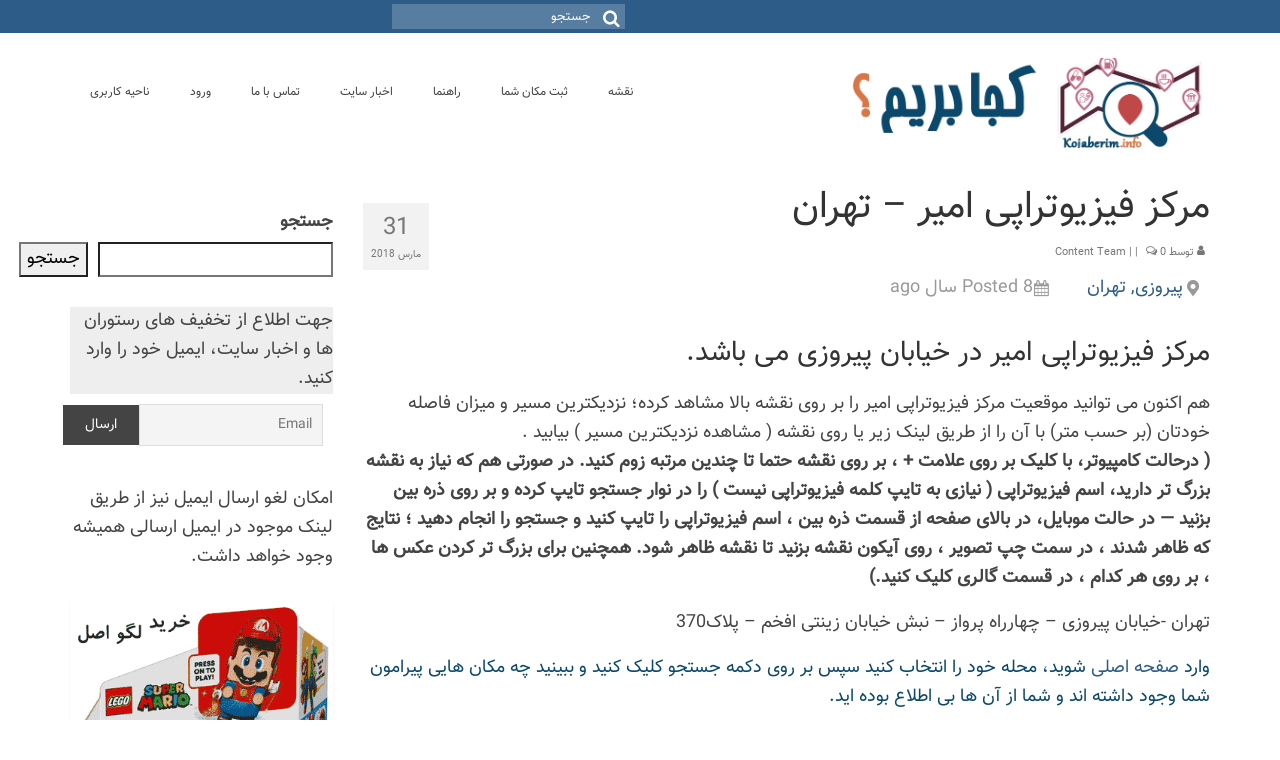

--- FILE ---
content_type: text/html; charset=UTF-8
request_url: https://kojaberim.info/job/%D9%85%D8%B1%DA%A9%D8%B2-%D9%81%D9%8A%D8%B2%DB%8C%D9%88%D8%AA%D8%B1%D8%A7%D9%BE%DB%8C-%D8%A7%D9%85%DB%8C%D8%B1-%D8%AA%D9%87%D8%B1%D8%A7%D9%86/
body_size: 21338
content:
<!DOCTYPE html>
<html class="no-js" dir="rtl" lang="fa-IR" itemscope="itemscope" itemtype="https://schema.org/WebPage">
<head>
  <meta charset="UTF-8">
  <meta name="viewport" content="width=device-width, initial-scale=1.0">
  <meta http-equiv="X-UA-Compatible" content="IE=edge">
  <meta name='robots' content='index, follow, max-image-preview:large, max-snippet:-1, max-video-preview:-1' />

	<!-- This site is optimized with the Yoast SEO plugin v25.6 - https://yoast.com/wordpress/plugins/seo/ -->
	<title>مرکز فيزیوتراپی امیر - تهران کجاست؟؟؟ -- مکانیابی راحت تر با سایت کجا بریم</title>
	<link rel="canonical" href="https://kojaberim.info/job/مرکز-فيزیوتراپی-امیر-تهران/" />
	<meta property="og:locale" content="fa_IR" />
	<meta property="og:type" content="article" />
	<meta property="og:title" content="مرکز فيزیوتراپی امیر - تهران کجاست؟؟؟ -- مکانیابی راحت تر با سایت کجا بریم" />
	<meta property="og:description" content="مرکز فيزیوتراپی امیر در خیابان پیروزی می باشد. هم اکنون می توانید موقعیت مرکز فيزیوتراپی امیر را بر روی نقشه بالا مشاهد کرده؛ نزدیکترین مسیر و میزان فاصله خودتان (بر حسب متر) با آن را از طریق لینک زیر یا &hellip; ادامه یافت" />
	<meta property="og:url" content="https://kojaberim.info/job/مرکز-فيزیوتراپی-امیر-تهران/" />
	<meta property="og:site_name" content="کجا بریم - دایرکتوری شهری" />
	<meta name="twitter:card" content="summary_large_image" />
	<script type="application/ld+json" class="yoast-schema-graph">{"@context":"https://schema.org","@graph":[{"@type":"WebPage","@id":"https://kojaberim.info/job/%d9%85%d8%b1%da%a9%d8%b2-%d9%81%d9%8a%d8%b2%db%8c%d9%88%d8%aa%d8%b1%d8%a7%d9%be%db%8c-%d8%a7%d9%85%db%8c%d8%b1-%d8%aa%d9%87%d8%b1%d8%a7%d9%86/","url":"https://kojaberim.info/job/%d9%85%d8%b1%da%a9%d8%b2-%d9%81%d9%8a%d8%b2%db%8c%d9%88%d8%aa%d8%b1%d8%a7%d9%be%db%8c-%d8%a7%d9%85%db%8c%d8%b1-%d8%aa%d9%87%d8%b1%d8%a7%d9%86/","name":"مرکز فيزیوتراپی امیر - تهران کجاست؟؟؟ -- مکانیابی راحت تر با سایت کجا بریم","isPartOf":{"@id":"https://kojaberim.info/#website"},"datePublished":"2018-03-31T10:38:48+00:00","breadcrumb":{"@id":"https://kojaberim.info/job/%d9%85%d8%b1%da%a9%d8%b2-%d9%81%d9%8a%d8%b2%db%8c%d9%88%d8%aa%d8%b1%d8%a7%d9%be%db%8c-%d8%a7%d9%85%db%8c%d8%b1-%d8%aa%d9%87%d8%b1%d8%a7%d9%86/#breadcrumb"},"inLanguage":"fa-IR","potentialAction":[{"@type":"ReadAction","target":["https://kojaberim.info/job/%d9%85%d8%b1%da%a9%d8%b2-%d9%81%d9%8a%d8%b2%db%8c%d9%88%d8%aa%d8%b1%d8%a7%d9%be%db%8c-%d8%a7%d9%85%db%8c%d8%b1-%d8%aa%d9%87%d8%b1%d8%a7%d9%86/"]}]},{"@type":"BreadcrumbList","@id":"https://kojaberim.info/job/%d9%85%d8%b1%da%a9%d8%b2-%d9%81%d9%8a%d8%b2%db%8c%d9%88%d8%aa%d8%b1%d8%a7%d9%be%db%8c-%d8%a7%d9%85%db%8c%d8%b1-%d8%aa%d9%87%d8%b1%d8%a7%d9%86/#breadcrumb","itemListElement":[{"@type":"ListItem","position":1,"name":"صفحه اصلی","item":"https://kojaberim.info/"},{"@type":"ListItem","position":2,"name":"مرکز فيزیوتراپی امیر &#8211; تهران"}]},{"@type":"WebSite","@id":"https://kojaberim.info/#website","url":"https://kojaberim.info/","name":"کجا بریم - دایرکتوری شهری","description":"آدرس رستوران، کافی شاپ، فروشگاه، مترو و ...","publisher":{"@id":"https://kojaberim.info/#organization"},"potentialAction":[{"@type":"SearchAction","target":{"@type":"EntryPoint","urlTemplate":"https://kojaberim.info/?s={search_term_string}"},"query-input":{"@type":"PropertyValueSpecification","valueRequired":true,"valueName":"search_term_string"}}],"inLanguage":"fa-IR"},{"@type":"Organization","@id":"https://kojaberim.info/#organization","name":"کجا بریم ؟","url":"https://kojaberim.info/","logo":{"@type":"ImageObject","inLanguage":"fa-IR","@id":"https://kojaberim.info/#/schema/logo/image/","url":"https://kojaberim.info/wp-content/uploads/2015/10/logo-01-2.png","contentUrl":"https://kojaberim.info/wp-content/uploads/2015/10/logo-01-2.png","width":394,"height":269,"caption":"کجا بریم ؟"},"image":{"@id":"https://kojaberim.info/#/schema/logo/image/"}}]}</script>
	<!-- / Yoast SEO plugin. -->


<link rel='dns-prefetch' href='//www.googletagmanager.com' />
<link rel='dns-prefetch' href='//fonts.googleapis.com' />
<link rel="alternate" type="application/rss+xml" title="کجا بریم - دایرکتوری شهری &raquo; خوراک" href="https://kojaberim.info/feed/" />
<link rel="alternate" type="application/rss+xml" title="کجا بریم - دایرکتوری شهری &raquo; خوراک دیدگاه‌ها" href="https://kojaberim.info/comments/feed/" />
<link rel="alternate" type="application/rss+xml" title="کجا بریم - دایرکتوری شهری &raquo; مرکز فيزیوتراپی امیر &#8211; تهران خوراک دیدگاه‌ها" href="https://kojaberim.info/job/%d9%85%d8%b1%da%a9%d8%b2-%d9%81%d9%8a%d8%b2%db%8c%d9%88%d8%aa%d8%b1%d8%a7%d9%be%db%8c-%d8%a7%d9%85%db%8c%d8%b1-%d8%aa%d9%87%d8%b1%d8%a7%d9%86/feed/" />
<link rel="alternate" title="oEmbed (JSON)" type="application/json+oembed" href="https://kojaberim.info/wp-json/oembed/1.0/embed?url=https%3A%2F%2Fkojaberim.info%2Fjob%2F%25d9%2585%25d8%25b1%25da%25a9%25d8%25b2-%25d9%2581%25d9%258a%25d8%25b2%25db%258c%25d9%2588%25d8%25aa%25d8%25b1%25d8%25a7%25d9%25be%25db%258c-%25d8%25a7%25d9%2585%25db%258c%25d8%25b1-%25d8%25aa%25d9%2587%25d8%25b1%25d8%25a7%25d9%2586%2F" />
<link rel="alternate" title="oEmbed (XML)" type="text/xml+oembed" href="https://kojaberim.info/wp-json/oembed/1.0/embed?url=https%3A%2F%2Fkojaberim.info%2Fjob%2F%25d9%2585%25d8%25b1%25da%25a9%25d8%25b2-%25d9%2581%25d9%258a%25d8%25b2%25db%258c%25d9%2588%25d8%25aa%25d8%25b1%25d8%25a7%25d9%25be%25db%258c-%25d8%25a7%25d9%2585%25db%258c%25d8%25b1-%25d8%25aa%25d9%2587%25d8%25b1%25d8%25a7%25d9%2586%2F&#038;format=xml" />
<style id='wp-img-auto-sizes-contain-inline-css' type='text/css'>
img:is([sizes=auto i],[sizes^="auto," i]){contain-intrinsic-size:3000px 1500px}
/*# sourceURL=wp-img-auto-sizes-contain-inline-css */
</style>
<style id='wp-emoji-styles-inline-css' type='text/css'>

	img.wp-smiley, img.emoji {
		display: inline !important;
		border: none !important;
		box-shadow: none !important;
		height: 1em !important;
		width: 1em !important;
		margin: 0 0.07em !important;
		vertical-align: -0.1em !important;
		background: none !important;
		padding: 0 !important;
	}
/*# sourceURL=wp-emoji-styles-inline-css */
</style>
<link rel='stylesheet' id='wp-block-library-rtl-css' href='https://kojaberim.info/wp-includes/css/dist/block-library/style-rtl.min.css?ver=c2d5816f94f78c59713fa0dcaea21047' type='text/css' media='all' />
<style id='wp-block-heading-inline-css' type='text/css'>
h1:where(.wp-block-heading).has-background,h2:where(.wp-block-heading).has-background,h3:where(.wp-block-heading).has-background,h4:where(.wp-block-heading).has-background,h5:where(.wp-block-heading).has-background,h6:where(.wp-block-heading).has-background{padding:1.25em 2.375em}h1.has-text-align-left[style*=writing-mode]:where([style*=vertical-lr]),h1.has-text-align-right[style*=writing-mode]:where([style*=vertical-rl]),h2.has-text-align-left[style*=writing-mode]:where([style*=vertical-lr]),h2.has-text-align-right[style*=writing-mode]:where([style*=vertical-rl]),h3.has-text-align-left[style*=writing-mode]:where([style*=vertical-lr]),h3.has-text-align-right[style*=writing-mode]:where([style*=vertical-rl]),h4.has-text-align-left[style*=writing-mode]:where([style*=vertical-lr]),h4.has-text-align-right[style*=writing-mode]:where([style*=vertical-rl]),h5.has-text-align-left[style*=writing-mode]:where([style*=vertical-lr]),h5.has-text-align-right[style*=writing-mode]:where([style*=vertical-rl]),h6.has-text-align-left[style*=writing-mode]:where([style*=vertical-lr]),h6.has-text-align-right[style*=writing-mode]:where([style*=vertical-rl]){rotate:180deg}
/*# sourceURL=https://kojaberim.info/wp-includes/blocks/heading/style.min.css */
</style>
<style id='wp-block-image-inline-css' type='text/css'>
.wp-block-image>a,.wp-block-image>figure>a{display:inline-block}.wp-block-image img{box-sizing:border-box;height:auto;max-width:100%;vertical-align:bottom}@media not (prefers-reduced-motion){.wp-block-image img.hide{visibility:hidden}.wp-block-image img.show{animation:show-content-image .4s}}.wp-block-image[style*=border-radius] img,.wp-block-image[style*=border-radius]>a{border-radius:inherit}.wp-block-image.has-custom-border img{box-sizing:border-box}.wp-block-image.aligncenter{text-align:center}.wp-block-image.alignfull>a,.wp-block-image.alignwide>a{width:100%}.wp-block-image.alignfull img,.wp-block-image.alignwide img{height:auto;width:100%}.wp-block-image .aligncenter,.wp-block-image .alignleft,.wp-block-image .alignright,.wp-block-image.aligncenter,.wp-block-image.alignleft,.wp-block-image.alignright{display:table}.wp-block-image .aligncenter>figcaption,.wp-block-image .alignleft>figcaption,.wp-block-image .alignright>figcaption,.wp-block-image.aligncenter>figcaption,.wp-block-image.alignleft>figcaption,.wp-block-image.alignright>figcaption{caption-side:bottom;display:table-caption}.wp-block-image .alignleft{float:left;margin:.5em 1em .5em 0}.wp-block-image .alignright{float:right;margin:.5em 0 .5em 1em}.wp-block-image .aligncenter{margin-left:auto;margin-right:auto}.wp-block-image :where(figcaption){margin-bottom:1em;margin-top:.5em}.wp-block-image.is-style-circle-mask img{border-radius:9999px}@supports ((-webkit-mask-image:none) or (mask-image:none)) or (-webkit-mask-image:none){.wp-block-image.is-style-circle-mask img{border-radius:0;-webkit-mask-image:url('data:image/svg+xml;utf8,<svg viewBox="0 0 100 100" xmlns="http://www.w3.org/2000/svg"><circle cx="50" cy="50" r="50"/></svg>');mask-image:url('data:image/svg+xml;utf8,<svg viewBox="0 0 100 100" xmlns="http://www.w3.org/2000/svg"><circle cx="50" cy="50" r="50"/></svg>');mask-mode:alpha;-webkit-mask-position:center;mask-position:center;-webkit-mask-repeat:no-repeat;mask-repeat:no-repeat;-webkit-mask-size:contain;mask-size:contain}}:root :where(.wp-block-image.is-style-rounded img,.wp-block-image .is-style-rounded img){border-radius:9999px}.wp-block-image figure{margin:0}.wp-lightbox-container{display:flex;flex-direction:column;position:relative}.wp-lightbox-container img{cursor:zoom-in}.wp-lightbox-container img:hover+button{opacity:1}.wp-lightbox-container button{align-items:center;backdrop-filter:blur(16px) saturate(180%);background-color:#5a5a5a40;border:none;border-radius:4px;cursor:zoom-in;display:flex;height:20px;justify-content:center;left:16px;opacity:0;padding:0;position:absolute;text-align:center;top:16px;width:20px;z-index:100}@media not (prefers-reduced-motion){.wp-lightbox-container button{transition:opacity .2s ease}}.wp-lightbox-container button:focus-visible{outline:3px auto #5a5a5a40;outline:3px auto -webkit-focus-ring-color;outline-offset:3px}.wp-lightbox-container button:hover{cursor:pointer;opacity:1}.wp-lightbox-container button:focus{opacity:1}.wp-lightbox-container button:focus,.wp-lightbox-container button:hover,.wp-lightbox-container button:not(:hover):not(:active):not(.has-background){background-color:#5a5a5a40;border:none}.wp-lightbox-overlay{box-sizing:border-box;cursor:zoom-out;height:100vh;overflow:hidden;position:fixed;right:0;top:0;visibility:hidden;width:100%;z-index:100000}.wp-lightbox-overlay .close-button{align-items:center;cursor:pointer;display:flex;justify-content:center;left:calc(env(safe-area-inset-left) + 16px);min-height:40px;min-width:40px;padding:0;position:absolute;top:calc(env(safe-area-inset-top) + 16px);z-index:5000000}.wp-lightbox-overlay .close-button:focus,.wp-lightbox-overlay .close-button:hover,.wp-lightbox-overlay .close-button:not(:hover):not(:active):not(.has-background){background:none;border:none}.wp-lightbox-overlay .lightbox-image-container{height:var(--wp--lightbox-container-height);overflow:hidden;position:absolute;right:50%;top:50%;transform:translate(50%,-50%);transform-origin:top right;width:var(--wp--lightbox-container-width);z-index:9999999999}.wp-lightbox-overlay .wp-block-image{align-items:center;box-sizing:border-box;display:flex;height:100%;justify-content:center;margin:0;position:relative;transform-origin:100% 0;width:100%;z-index:3000000}.wp-lightbox-overlay .wp-block-image img{height:var(--wp--lightbox-image-height);min-height:var(--wp--lightbox-image-height);min-width:var(--wp--lightbox-image-width);width:var(--wp--lightbox-image-width)}.wp-lightbox-overlay .wp-block-image figcaption{display:none}.wp-lightbox-overlay button{background:none;border:none}.wp-lightbox-overlay .scrim{background-color:#fff;height:100%;opacity:.9;position:absolute;width:100%;z-index:2000000}.wp-lightbox-overlay.active{visibility:visible}@media not (prefers-reduced-motion){.wp-lightbox-overlay.active{animation:turn-on-visibility .25s both}.wp-lightbox-overlay.active img{animation:turn-on-visibility .35s both}.wp-lightbox-overlay.show-closing-animation:not(.active){animation:turn-off-visibility .35s both}.wp-lightbox-overlay.show-closing-animation:not(.active) img{animation:turn-off-visibility .25s both}.wp-lightbox-overlay.zoom.active{animation:none;opacity:1;visibility:visible}.wp-lightbox-overlay.zoom.active .lightbox-image-container{animation:lightbox-zoom-in .4s}.wp-lightbox-overlay.zoom.active .lightbox-image-container img{animation:none}.wp-lightbox-overlay.zoom.active .scrim{animation:turn-on-visibility .4s forwards}.wp-lightbox-overlay.zoom.show-closing-animation:not(.active){animation:none}.wp-lightbox-overlay.zoom.show-closing-animation:not(.active) .lightbox-image-container{animation:lightbox-zoom-out .4s}.wp-lightbox-overlay.zoom.show-closing-animation:not(.active) .lightbox-image-container img{animation:none}.wp-lightbox-overlay.zoom.show-closing-animation:not(.active) .scrim{animation:turn-off-visibility .4s forwards}}@keyframes show-content-image{0%{visibility:hidden}99%{visibility:hidden}to{visibility:visible}}@keyframes turn-on-visibility{0%{opacity:0}to{opacity:1}}@keyframes turn-off-visibility{0%{opacity:1;visibility:visible}99%{opacity:0;visibility:visible}to{opacity:0;visibility:hidden}}@keyframes lightbox-zoom-in{0%{transform:translate(calc(((-100vw + var(--wp--lightbox-scrollbar-width))/2 + var(--wp--lightbox-initial-left-position))*-1),calc(-50vh + var(--wp--lightbox-initial-top-position))) scale(var(--wp--lightbox-scale))}to{transform:translate(50%,-50%) scale(1)}}@keyframes lightbox-zoom-out{0%{transform:translate(50%,-50%) scale(1);visibility:visible}99%{visibility:visible}to{transform:translate(calc(((-100vw + var(--wp--lightbox-scrollbar-width))/2 + var(--wp--lightbox-initial-left-position))*-1),calc(-50vh + var(--wp--lightbox-initial-top-position))) scale(var(--wp--lightbox-scale));visibility:hidden}}
/*# sourceURL=https://kojaberim.info/wp-includes/blocks/image/style.min.css */
</style>
<style id='wp-block-latest-comments-inline-css' type='text/css'>
ol.wp-block-latest-comments{box-sizing:border-box;margin-right:0}:where(.wp-block-latest-comments:not([style*=line-height] .wp-block-latest-comments__comment)){line-height:1.1}:where(.wp-block-latest-comments:not([style*=line-height] .wp-block-latest-comments__comment-excerpt p)){line-height:1.8}.has-dates :where(.wp-block-latest-comments:not([style*=line-height])),.has-excerpts :where(.wp-block-latest-comments:not([style*=line-height])){line-height:1.5}.wp-block-latest-comments .wp-block-latest-comments{padding-right:0}.wp-block-latest-comments__comment{list-style:none;margin-bottom:1em}.has-avatars .wp-block-latest-comments__comment{list-style:none;min-height:2.25em}.has-avatars .wp-block-latest-comments__comment .wp-block-latest-comments__comment-excerpt,.has-avatars .wp-block-latest-comments__comment .wp-block-latest-comments__comment-meta{margin-right:3.25em}.wp-block-latest-comments__comment-excerpt p{font-size:.875em;margin:.36em 0 1.4em}.wp-block-latest-comments__comment-date{display:block;font-size:.75em}.wp-block-latest-comments .avatar,.wp-block-latest-comments__comment-avatar{border-radius:1.5em;display:block;float:right;height:2.5em;margin-left:.75em;width:2.5em}.wp-block-latest-comments[class*=-font-size] a,.wp-block-latest-comments[style*=font-size] a{font-size:inherit}
/*# sourceURL=https://kojaberim.info/wp-includes/blocks/latest-comments/style.min.css */
</style>
<style id='wp-block-search-inline-css' type='text/css'>
.wp-block-search__button{margin-right:10px;word-break:normal}.wp-block-search__button.has-icon{line-height:0}.wp-block-search__button svg{height:1.25em;min-height:24px;min-width:24px;width:1.25em;fill:currentColor;vertical-align:text-bottom}:where(.wp-block-search__button){border:1px solid #ccc;padding:6px 10px}.wp-block-search__inside-wrapper{display:flex;flex:auto;flex-wrap:nowrap;max-width:100%}.wp-block-search__label{width:100%}.wp-block-search.wp-block-search__button-only .wp-block-search__button{box-sizing:border-box;display:flex;flex-shrink:0;justify-content:center;margin-right:0;max-width:100%}.wp-block-search.wp-block-search__button-only .wp-block-search__inside-wrapper{min-width:0!important;transition-property:width}.wp-block-search.wp-block-search__button-only .wp-block-search__input{flex-basis:100%;transition-duration:.3s}.wp-block-search.wp-block-search__button-only.wp-block-search__searchfield-hidden,.wp-block-search.wp-block-search__button-only.wp-block-search__searchfield-hidden .wp-block-search__inside-wrapper{overflow:hidden}.wp-block-search.wp-block-search__button-only.wp-block-search__searchfield-hidden .wp-block-search__input{border-left-width:0!important;border-right-width:0!important;flex-basis:0;flex-grow:0;margin:0;min-width:0!important;padding-left:0!important;padding-right:0!important;width:0!important}:where(.wp-block-search__input){appearance:none;border:1px solid #949494;flex-grow:1;font-family:inherit;font-size:inherit;font-style:inherit;font-weight:inherit;letter-spacing:inherit;line-height:inherit;margin-left:0;margin-right:0;min-width:3rem;padding:8px;text-decoration:unset!important;text-transform:inherit}:where(.wp-block-search__button-inside .wp-block-search__inside-wrapper){background-color:#fff;border:1px solid #949494;box-sizing:border-box;padding:4px}:where(.wp-block-search__button-inside .wp-block-search__inside-wrapper) .wp-block-search__input{border:none;border-radius:0;padding:0 4px}:where(.wp-block-search__button-inside .wp-block-search__inside-wrapper) .wp-block-search__input:focus{outline:none}:where(.wp-block-search__button-inside .wp-block-search__inside-wrapper) :where(.wp-block-search__button){padding:4px 8px}.wp-block-search.aligncenter .wp-block-search__inside-wrapper{margin:auto}.wp-block[data-align=right] .wp-block-search.wp-block-search__button-only .wp-block-search__inside-wrapper{float:left}
/*# sourceURL=https://kojaberim.info/wp-includes/blocks/search/style.min.css */
</style>
<style id='wp-block-paragraph-inline-css' type='text/css'>
.is-small-text{font-size:.875em}.is-regular-text{font-size:1em}.is-large-text{font-size:2.25em}.is-larger-text{font-size:3em}.has-drop-cap:not(:focus):first-letter{float:right;font-size:8.4em;font-style:normal;font-weight:100;line-height:.68;margin:.05em 0 0 .1em;text-transform:uppercase}body.rtl .has-drop-cap:not(:focus):first-letter{float:none;margin-right:.1em}p.has-drop-cap.has-background{overflow:hidden}:root :where(p.has-background){padding:1.25em 2.375em}:where(p.has-text-color:not(.has-link-color)) a{color:inherit}p.has-text-align-left[style*="writing-mode:vertical-lr"],p.has-text-align-right[style*="writing-mode:vertical-rl"]{rotate:180deg}
/*# sourceURL=https://kojaberim.info/wp-includes/blocks/paragraph/style.min.css */
</style>
<style id='wp-block-social-links-inline-css' type='text/css'>
.wp-block-social-links{background:none;box-sizing:border-box;margin-right:0;padding-left:0;padding-right:0;text-indent:0}.wp-block-social-links .wp-social-link a,.wp-block-social-links .wp-social-link a:hover{border-bottom:0;box-shadow:none;text-decoration:none}.wp-block-social-links .wp-social-link svg{height:1em;width:1em}.wp-block-social-links .wp-social-link span:not(.screen-reader-text){font-size:.65em;margin-left:.5em;margin-right:.5em}.wp-block-social-links.has-small-icon-size{font-size:16px}.wp-block-social-links,.wp-block-social-links.has-normal-icon-size{font-size:24px}.wp-block-social-links.has-large-icon-size{font-size:36px}.wp-block-social-links.has-huge-icon-size{font-size:48px}.wp-block-social-links.aligncenter{display:flex;justify-content:center}.wp-block-social-links.alignright{justify-content:flex-end}.wp-block-social-link{border-radius:9999px;display:block}@media not (prefers-reduced-motion){.wp-block-social-link{transition:transform .1s ease}}.wp-block-social-link{height:auto}.wp-block-social-link a{align-items:center;display:flex;line-height:0}.wp-block-social-link:hover{transform:scale(1.1)}.wp-block-social-links .wp-block-social-link.wp-social-link{display:inline-block;margin:0;padding:0}.wp-block-social-links .wp-block-social-link.wp-social-link .wp-block-social-link-anchor,.wp-block-social-links .wp-block-social-link.wp-social-link .wp-block-social-link-anchor svg,.wp-block-social-links .wp-block-social-link.wp-social-link .wp-block-social-link-anchor:active,.wp-block-social-links .wp-block-social-link.wp-social-link .wp-block-social-link-anchor:hover,.wp-block-social-links .wp-block-social-link.wp-social-link .wp-block-social-link-anchor:visited{color:currentColor;fill:currentColor}:where(.wp-block-social-links:not(.is-style-logos-only)) .wp-social-link{background-color:#f0f0f0;color:#444}:where(.wp-block-social-links:not(.is-style-logos-only)) .wp-social-link-amazon{background-color:#f90;color:#fff}:where(.wp-block-social-links:not(.is-style-logos-only)) .wp-social-link-bandcamp{background-color:#1ea0c3;color:#fff}:where(.wp-block-social-links:not(.is-style-logos-only)) .wp-social-link-behance{background-color:#0757fe;color:#fff}:where(.wp-block-social-links:not(.is-style-logos-only)) .wp-social-link-bluesky{background-color:#0a7aff;color:#fff}:where(.wp-block-social-links:not(.is-style-logos-only)) .wp-social-link-codepen{background-color:#1e1f26;color:#fff}:where(.wp-block-social-links:not(.is-style-logos-only)) .wp-social-link-deviantart{background-color:#02e49b;color:#fff}:where(.wp-block-social-links:not(.is-style-logos-only)) .wp-social-link-discord{background-color:#5865f2;color:#fff}:where(.wp-block-social-links:not(.is-style-logos-only)) .wp-social-link-dribbble{background-color:#e94c89;color:#fff}:where(.wp-block-social-links:not(.is-style-logos-only)) .wp-social-link-dropbox{background-color:#4280ff;color:#fff}:where(.wp-block-social-links:not(.is-style-logos-only)) .wp-social-link-etsy{background-color:#f45800;color:#fff}:where(.wp-block-social-links:not(.is-style-logos-only)) .wp-social-link-facebook{background-color:#0866ff;color:#fff}:where(.wp-block-social-links:not(.is-style-logos-only)) .wp-social-link-fivehundredpx{background-color:#000;color:#fff}:where(.wp-block-social-links:not(.is-style-logos-only)) .wp-social-link-flickr{background-color:#0461dd;color:#fff}:where(.wp-block-social-links:not(.is-style-logos-only)) .wp-social-link-foursquare{background-color:#e65678;color:#fff}:where(.wp-block-social-links:not(.is-style-logos-only)) .wp-social-link-github{background-color:#24292d;color:#fff}:where(.wp-block-social-links:not(.is-style-logos-only)) .wp-social-link-goodreads{background-color:#eceadd;color:#382110}:where(.wp-block-social-links:not(.is-style-logos-only)) .wp-social-link-google{background-color:#ea4434;color:#fff}:where(.wp-block-social-links:not(.is-style-logos-only)) .wp-social-link-gravatar{background-color:#1d4fc4;color:#fff}:where(.wp-block-social-links:not(.is-style-logos-only)) .wp-social-link-instagram{background-color:#f00075;color:#fff}:where(.wp-block-social-links:not(.is-style-logos-only)) .wp-social-link-lastfm{background-color:#e21b24;color:#fff}:where(.wp-block-social-links:not(.is-style-logos-only)) .wp-social-link-linkedin{background-color:#0d66c2;color:#fff}:where(.wp-block-social-links:not(.is-style-logos-only)) .wp-social-link-mastodon{background-color:#3288d4;color:#fff}:where(.wp-block-social-links:not(.is-style-logos-only)) .wp-social-link-medium{background-color:#000;color:#fff}:where(.wp-block-social-links:not(.is-style-logos-only)) .wp-social-link-meetup{background-color:#f6405f;color:#fff}:where(.wp-block-social-links:not(.is-style-logos-only)) .wp-social-link-patreon{background-color:#000;color:#fff}:where(.wp-block-social-links:not(.is-style-logos-only)) .wp-social-link-pinterest{background-color:#e60122;color:#fff}:where(.wp-block-social-links:not(.is-style-logos-only)) .wp-social-link-pocket{background-color:#ef4155;color:#fff}:where(.wp-block-social-links:not(.is-style-logos-only)) .wp-social-link-reddit{background-color:#ff4500;color:#fff}:where(.wp-block-social-links:not(.is-style-logos-only)) .wp-social-link-skype{background-color:#0478d7;color:#fff}:where(.wp-block-social-links:not(.is-style-logos-only)) .wp-social-link-snapchat{background-color:#fefc00;color:#fff;stroke:#000}:where(.wp-block-social-links:not(.is-style-logos-only)) .wp-social-link-soundcloud{background-color:#ff5600;color:#fff}:where(.wp-block-social-links:not(.is-style-logos-only)) .wp-social-link-spotify{background-color:#1bd760;color:#fff}:where(.wp-block-social-links:not(.is-style-logos-only)) .wp-social-link-telegram{background-color:#2aabee;color:#fff}:where(.wp-block-social-links:not(.is-style-logos-only)) .wp-social-link-threads{background-color:#000;color:#fff}:where(.wp-block-social-links:not(.is-style-logos-only)) .wp-social-link-tiktok{background-color:#000;color:#fff}:where(.wp-block-social-links:not(.is-style-logos-only)) .wp-social-link-tumblr{background-color:#011835;color:#fff}:where(.wp-block-social-links:not(.is-style-logos-only)) .wp-social-link-twitch{background-color:#6440a4;color:#fff}:where(.wp-block-social-links:not(.is-style-logos-only)) .wp-social-link-twitter{background-color:#1da1f2;color:#fff}:where(.wp-block-social-links:not(.is-style-logos-only)) .wp-social-link-vimeo{background-color:#1eb7ea;color:#fff}:where(.wp-block-social-links:not(.is-style-logos-only)) .wp-social-link-vk{background-color:#4680c2;color:#fff}:where(.wp-block-social-links:not(.is-style-logos-only)) .wp-social-link-wordpress{background-color:#3499cd;color:#fff}:where(.wp-block-social-links:not(.is-style-logos-only)) .wp-social-link-whatsapp{background-color:#25d366;color:#fff}:where(.wp-block-social-links:not(.is-style-logos-only)) .wp-social-link-x{background-color:#000;color:#fff}:where(.wp-block-social-links:not(.is-style-logos-only)) .wp-social-link-yelp{background-color:#d32422;color:#fff}:where(.wp-block-social-links:not(.is-style-logos-only)) .wp-social-link-youtube{background-color:red;color:#fff}:where(.wp-block-social-links.is-style-logos-only) .wp-social-link{background:none}:where(.wp-block-social-links.is-style-logos-only) .wp-social-link svg{height:1.25em;width:1.25em}:where(.wp-block-social-links.is-style-logos-only) .wp-social-link-amazon{color:#f90}:where(.wp-block-social-links.is-style-logos-only) .wp-social-link-bandcamp{color:#1ea0c3}:where(.wp-block-social-links.is-style-logos-only) .wp-social-link-behance{color:#0757fe}:where(.wp-block-social-links.is-style-logos-only) .wp-social-link-bluesky{color:#0a7aff}:where(.wp-block-social-links.is-style-logos-only) .wp-social-link-codepen{color:#1e1f26}:where(.wp-block-social-links.is-style-logos-only) .wp-social-link-deviantart{color:#02e49b}:where(.wp-block-social-links.is-style-logos-only) .wp-social-link-discord{color:#5865f2}:where(.wp-block-social-links.is-style-logos-only) .wp-social-link-dribbble{color:#e94c89}:where(.wp-block-social-links.is-style-logos-only) .wp-social-link-dropbox{color:#4280ff}:where(.wp-block-social-links.is-style-logos-only) .wp-social-link-etsy{color:#f45800}:where(.wp-block-social-links.is-style-logos-only) .wp-social-link-facebook{color:#0866ff}:where(.wp-block-social-links.is-style-logos-only) .wp-social-link-fivehundredpx{color:#000}:where(.wp-block-social-links.is-style-logos-only) .wp-social-link-flickr{color:#0461dd}:where(.wp-block-social-links.is-style-logos-only) .wp-social-link-foursquare{color:#e65678}:where(.wp-block-social-links.is-style-logos-only) .wp-social-link-github{color:#24292d}:where(.wp-block-social-links.is-style-logos-only) .wp-social-link-goodreads{color:#382110}:where(.wp-block-social-links.is-style-logos-only) .wp-social-link-google{color:#ea4434}:where(.wp-block-social-links.is-style-logos-only) .wp-social-link-gravatar{color:#1d4fc4}:where(.wp-block-social-links.is-style-logos-only) .wp-social-link-instagram{color:#f00075}:where(.wp-block-social-links.is-style-logos-only) .wp-social-link-lastfm{color:#e21b24}:where(.wp-block-social-links.is-style-logos-only) .wp-social-link-linkedin{color:#0d66c2}:where(.wp-block-social-links.is-style-logos-only) .wp-social-link-mastodon{color:#3288d4}:where(.wp-block-social-links.is-style-logos-only) .wp-social-link-medium{color:#000}:where(.wp-block-social-links.is-style-logos-only) .wp-social-link-meetup{color:#f6405f}:where(.wp-block-social-links.is-style-logos-only) .wp-social-link-patreon{color:#000}:where(.wp-block-social-links.is-style-logos-only) .wp-social-link-pinterest{color:#e60122}:where(.wp-block-social-links.is-style-logos-only) .wp-social-link-pocket{color:#ef4155}:where(.wp-block-social-links.is-style-logos-only) .wp-social-link-reddit{color:#ff4500}:where(.wp-block-social-links.is-style-logos-only) .wp-social-link-skype{color:#0478d7}:where(.wp-block-social-links.is-style-logos-only) .wp-social-link-snapchat{color:#fff;stroke:#000}:where(.wp-block-social-links.is-style-logos-only) .wp-social-link-soundcloud{color:#ff5600}:where(.wp-block-social-links.is-style-logos-only) .wp-social-link-spotify{color:#1bd760}:where(.wp-block-social-links.is-style-logos-only) .wp-social-link-telegram{color:#2aabee}:where(.wp-block-social-links.is-style-logos-only) .wp-social-link-threads{color:#000}:where(.wp-block-social-links.is-style-logos-only) .wp-social-link-tiktok{color:#000}:where(.wp-block-social-links.is-style-logos-only) .wp-social-link-tumblr{color:#011835}:where(.wp-block-social-links.is-style-logos-only) .wp-social-link-twitch{color:#6440a4}:where(.wp-block-social-links.is-style-logos-only) .wp-social-link-twitter{color:#1da1f2}:where(.wp-block-social-links.is-style-logos-only) .wp-social-link-vimeo{color:#1eb7ea}:where(.wp-block-social-links.is-style-logos-only) .wp-social-link-vk{color:#4680c2}:where(.wp-block-social-links.is-style-logos-only) .wp-social-link-whatsapp{color:#25d366}:where(.wp-block-social-links.is-style-logos-only) .wp-social-link-wordpress{color:#3499cd}:where(.wp-block-social-links.is-style-logos-only) .wp-social-link-x{color:#000}:where(.wp-block-social-links.is-style-logos-only) .wp-social-link-yelp{color:#d32422}:where(.wp-block-social-links.is-style-logos-only) .wp-social-link-youtube{color:red}.wp-block-social-links.is-style-pill-shape .wp-social-link{width:auto}:root :where(.wp-block-social-links .wp-social-link a){padding:.25em}:root :where(.wp-block-social-links.is-style-logos-only .wp-social-link a){padding:0}:root :where(.wp-block-social-links.is-style-pill-shape .wp-social-link a){padding-left:.6666666667em;padding-right:.6666666667em}.wp-block-social-links:not(.has-icon-color):not(.has-icon-background-color) .wp-social-link-snapchat .wp-block-social-link-label{color:#000}
/*# sourceURL=https://kojaberim.info/wp-includes/blocks/social-links/style.min.css */
</style>
<style id='global-styles-inline-css' type='text/css'>
:root{--wp--preset--aspect-ratio--square: 1;--wp--preset--aspect-ratio--4-3: 4/3;--wp--preset--aspect-ratio--3-4: 3/4;--wp--preset--aspect-ratio--3-2: 3/2;--wp--preset--aspect-ratio--2-3: 2/3;--wp--preset--aspect-ratio--16-9: 16/9;--wp--preset--aspect-ratio--9-16: 9/16;--wp--preset--color--black: #000;--wp--preset--color--cyan-bluish-gray: #abb8c3;--wp--preset--color--white: #fff;--wp--preset--color--pale-pink: #f78da7;--wp--preset--color--vivid-red: #cf2e2e;--wp--preset--color--luminous-vivid-orange: #ff6900;--wp--preset--color--luminous-vivid-amber: #fcb900;--wp--preset--color--light-green-cyan: #7bdcb5;--wp--preset--color--vivid-green-cyan: #00d084;--wp--preset--color--pale-cyan-blue: #8ed1fc;--wp--preset--color--vivid-cyan-blue: #0693e3;--wp--preset--color--vivid-purple: #9b51e0;--wp--preset--color--virtue-primary: #2d5c88;--wp--preset--color--virtue-primary-light: #6c8dab;--wp--preset--color--very-light-gray: #eee;--wp--preset--color--very-dark-gray: #444;--wp--preset--gradient--vivid-cyan-blue-to-vivid-purple: linear-gradient(135deg,rgb(6,147,227) 0%,rgb(155,81,224) 100%);--wp--preset--gradient--light-green-cyan-to-vivid-green-cyan: linear-gradient(135deg,rgb(122,220,180) 0%,rgb(0,208,130) 100%);--wp--preset--gradient--luminous-vivid-amber-to-luminous-vivid-orange: linear-gradient(135deg,rgb(252,185,0) 0%,rgb(255,105,0) 100%);--wp--preset--gradient--luminous-vivid-orange-to-vivid-red: linear-gradient(135deg,rgb(255,105,0) 0%,rgb(207,46,46) 100%);--wp--preset--gradient--very-light-gray-to-cyan-bluish-gray: linear-gradient(135deg,rgb(238,238,238) 0%,rgb(169,184,195) 100%);--wp--preset--gradient--cool-to-warm-spectrum: linear-gradient(135deg,rgb(74,234,220) 0%,rgb(151,120,209) 20%,rgb(207,42,186) 40%,rgb(238,44,130) 60%,rgb(251,105,98) 80%,rgb(254,248,76) 100%);--wp--preset--gradient--blush-light-purple: linear-gradient(135deg,rgb(255,206,236) 0%,rgb(152,150,240) 100%);--wp--preset--gradient--blush-bordeaux: linear-gradient(135deg,rgb(254,205,165) 0%,rgb(254,45,45) 50%,rgb(107,0,62) 100%);--wp--preset--gradient--luminous-dusk: linear-gradient(135deg,rgb(255,203,112) 0%,rgb(199,81,192) 50%,rgb(65,88,208) 100%);--wp--preset--gradient--pale-ocean: linear-gradient(135deg,rgb(255,245,203) 0%,rgb(182,227,212) 50%,rgb(51,167,181) 100%);--wp--preset--gradient--electric-grass: linear-gradient(135deg,rgb(202,248,128) 0%,rgb(113,206,126) 100%);--wp--preset--gradient--midnight: linear-gradient(135deg,rgb(2,3,129) 0%,rgb(40,116,252) 100%);--wp--preset--font-size--small: 13px;--wp--preset--font-size--medium: 20px;--wp--preset--font-size--large: 36px;--wp--preset--font-size--x-large: 42px;--wp--preset--spacing--20: 0.44rem;--wp--preset--spacing--30: 0.67rem;--wp--preset--spacing--40: 1rem;--wp--preset--spacing--50: 1.5rem;--wp--preset--spacing--60: 2.25rem;--wp--preset--spacing--70: 3.38rem;--wp--preset--spacing--80: 5.06rem;--wp--preset--shadow--natural: 6px 6px 9px rgba(0, 0, 0, 0.2);--wp--preset--shadow--deep: 12px 12px 50px rgba(0, 0, 0, 0.4);--wp--preset--shadow--sharp: 6px 6px 0px rgba(0, 0, 0, 0.2);--wp--preset--shadow--outlined: 6px 6px 0px -3px rgb(255, 255, 255), 6px 6px rgb(0, 0, 0);--wp--preset--shadow--crisp: 6px 6px 0px rgb(0, 0, 0);}:where(.is-layout-flex){gap: 0.5em;}:where(.is-layout-grid){gap: 0.5em;}body .is-layout-flex{display: flex;}.is-layout-flex{flex-wrap: wrap;align-items: center;}.is-layout-flex > :is(*, div){margin: 0;}body .is-layout-grid{display: grid;}.is-layout-grid > :is(*, div){margin: 0;}:where(.wp-block-columns.is-layout-flex){gap: 2em;}:where(.wp-block-columns.is-layout-grid){gap: 2em;}:where(.wp-block-post-template.is-layout-flex){gap: 1.25em;}:where(.wp-block-post-template.is-layout-grid){gap: 1.25em;}.has-black-color{color: var(--wp--preset--color--black) !important;}.has-cyan-bluish-gray-color{color: var(--wp--preset--color--cyan-bluish-gray) !important;}.has-white-color{color: var(--wp--preset--color--white) !important;}.has-pale-pink-color{color: var(--wp--preset--color--pale-pink) !important;}.has-vivid-red-color{color: var(--wp--preset--color--vivid-red) !important;}.has-luminous-vivid-orange-color{color: var(--wp--preset--color--luminous-vivid-orange) !important;}.has-luminous-vivid-amber-color{color: var(--wp--preset--color--luminous-vivid-amber) !important;}.has-light-green-cyan-color{color: var(--wp--preset--color--light-green-cyan) !important;}.has-vivid-green-cyan-color{color: var(--wp--preset--color--vivid-green-cyan) !important;}.has-pale-cyan-blue-color{color: var(--wp--preset--color--pale-cyan-blue) !important;}.has-vivid-cyan-blue-color{color: var(--wp--preset--color--vivid-cyan-blue) !important;}.has-vivid-purple-color{color: var(--wp--preset--color--vivid-purple) !important;}.has-black-background-color{background-color: var(--wp--preset--color--black) !important;}.has-cyan-bluish-gray-background-color{background-color: var(--wp--preset--color--cyan-bluish-gray) !important;}.has-white-background-color{background-color: var(--wp--preset--color--white) !important;}.has-pale-pink-background-color{background-color: var(--wp--preset--color--pale-pink) !important;}.has-vivid-red-background-color{background-color: var(--wp--preset--color--vivid-red) !important;}.has-luminous-vivid-orange-background-color{background-color: var(--wp--preset--color--luminous-vivid-orange) !important;}.has-luminous-vivid-amber-background-color{background-color: var(--wp--preset--color--luminous-vivid-amber) !important;}.has-light-green-cyan-background-color{background-color: var(--wp--preset--color--light-green-cyan) !important;}.has-vivid-green-cyan-background-color{background-color: var(--wp--preset--color--vivid-green-cyan) !important;}.has-pale-cyan-blue-background-color{background-color: var(--wp--preset--color--pale-cyan-blue) !important;}.has-vivid-cyan-blue-background-color{background-color: var(--wp--preset--color--vivid-cyan-blue) !important;}.has-vivid-purple-background-color{background-color: var(--wp--preset--color--vivid-purple) !important;}.has-black-border-color{border-color: var(--wp--preset--color--black) !important;}.has-cyan-bluish-gray-border-color{border-color: var(--wp--preset--color--cyan-bluish-gray) !important;}.has-white-border-color{border-color: var(--wp--preset--color--white) !important;}.has-pale-pink-border-color{border-color: var(--wp--preset--color--pale-pink) !important;}.has-vivid-red-border-color{border-color: var(--wp--preset--color--vivid-red) !important;}.has-luminous-vivid-orange-border-color{border-color: var(--wp--preset--color--luminous-vivid-orange) !important;}.has-luminous-vivid-amber-border-color{border-color: var(--wp--preset--color--luminous-vivid-amber) !important;}.has-light-green-cyan-border-color{border-color: var(--wp--preset--color--light-green-cyan) !important;}.has-vivid-green-cyan-border-color{border-color: var(--wp--preset--color--vivid-green-cyan) !important;}.has-pale-cyan-blue-border-color{border-color: var(--wp--preset--color--pale-cyan-blue) !important;}.has-vivid-cyan-blue-border-color{border-color: var(--wp--preset--color--vivid-cyan-blue) !important;}.has-vivid-purple-border-color{border-color: var(--wp--preset--color--vivid-purple) !important;}.has-vivid-cyan-blue-to-vivid-purple-gradient-background{background: var(--wp--preset--gradient--vivid-cyan-blue-to-vivid-purple) !important;}.has-light-green-cyan-to-vivid-green-cyan-gradient-background{background: var(--wp--preset--gradient--light-green-cyan-to-vivid-green-cyan) !important;}.has-luminous-vivid-amber-to-luminous-vivid-orange-gradient-background{background: var(--wp--preset--gradient--luminous-vivid-amber-to-luminous-vivid-orange) !important;}.has-luminous-vivid-orange-to-vivid-red-gradient-background{background: var(--wp--preset--gradient--luminous-vivid-orange-to-vivid-red) !important;}.has-very-light-gray-to-cyan-bluish-gray-gradient-background{background: var(--wp--preset--gradient--very-light-gray-to-cyan-bluish-gray) !important;}.has-cool-to-warm-spectrum-gradient-background{background: var(--wp--preset--gradient--cool-to-warm-spectrum) !important;}.has-blush-light-purple-gradient-background{background: var(--wp--preset--gradient--blush-light-purple) !important;}.has-blush-bordeaux-gradient-background{background: var(--wp--preset--gradient--blush-bordeaux) !important;}.has-luminous-dusk-gradient-background{background: var(--wp--preset--gradient--luminous-dusk) !important;}.has-pale-ocean-gradient-background{background: var(--wp--preset--gradient--pale-ocean) !important;}.has-electric-grass-gradient-background{background: var(--wp--preset--gradient--electric-grass) !important;}.has-midnight-gradient-background{background: var(--wp--preset--gradient--midnight) !important;}.has-small-font-size{font-size: var(--wp--preset--font-size--small) !important;}.has-medium-font-size{font-size: var(--wp--preset--font-size--medium) !important;}.has-large-font-size{font-size: var(--wp--preset--font-size--large) !important;}.has-x-large-font-size{font-size: var(--wp--preset--font-size--x-large) !important;}
/*# sourceURL=global-styles-inline-css */
</style>

<style id='classic-theme-styles-inline-css' type='text/css'>
/*! This file is auto-generated */
.wp-block-button__link{color:#fff;background-color:#32373c;border-radius:9999px;box-shadow:none;text-decoration:none;padding:calc(.667em + 2px) calc(1.333em + 2px);font-size:1.125em}.wp-block-file__button{background:#32373c;color:#fff;text-decoration:none}
/*# sourceURL=/wp-includes/css/classic-themes.min.css */
</style>
<link rel='stylesheet' id='wp-job-manager-tags-frontend-css' href='https://kojaberim.info/wp-content/plugins/WP.Job.Manager.Job.Tags.v1.3.8/assets/css/style.css?ver=c2d5816f94f78c59713fa0dcaea21047' type='text/css' media='all' />
<link rel='stylesheet' id='contact-form-7-css' href='https://kojaberim.info/wp-content/plugins/contact-form-7/includes/css/styles.css?ver=6.1.1' type='text/css' media='all' />
<link rel='stylesheet' id='contact-form-7-rtl-css' href='https://kojaberim.info/wp-content/plugins/contact-form-7/includes/css/styles-rtl.css?ver=6.1.1' type='text/css' media='all' />
<link rel='stylesheet' id='uaf_client_css-css' href='https://kojaberim.info/wp-content/uploads/useanyfont/uaf.css?ver=1750241845' type='text/css' media='all' />
<link rel='stylesheet' id='select2-css' href='https://kojaberim.info/wp-content/plugins/wp-job-manager/assets/lib/select2/select2.min.css?ver=4.0.10' type='text/css' media='all' />
<link rel='stylesheet' id='wp-job-manager-frontend-css' href='https://kojaberim.info/wp-content/plugins/wp-job-manager/assets/dist/css/frontend.css?ver=dfd3b8d2ce68f47df57d' type='text/css' media='all' />
<link rel='stylesheet' id='newsletter-css' href='https://kojaberim.info/wp-content/plugins/newsletter/style.css?ver=8.9.3' type='text/css' media='all' />
<style id='kadence-blocks-global-variables-inline-css' type='text/css'>
:root {--global-kb-font-size-sm:clamp(0.8rem, 0.73rem + 0.217vw, 0.9rem);--global-kb-font-size-md:clamp(1.1rem, 0.995rem + 0.326vw, 1.25rem);--global-kb-font-size-lg:clamp(1.75rem, 1.576rem + 0.543vw, 2rem);--global-kb-font-size-xl:clamp(2.25rem, 1.728rem + 1.63vw, 3rem);--global-kb-font-size-xxl:clamp(2.5rem, 1.456rem + 3.26vw, 4rem);--global-kb-font-size-xxxl:clamp(2.75rem, 0.489rem + 7.065vw, 6rem);}:root {--global-palette1: #3182CE;--global-palette2: #2B6CB0;--global-palette3: #1A202C;--global-palette4: #2D3748;--global-palette5: #4A5568;--global-palette6: #718096;--global-palette7: #EDF2F7;--global-palette8: #F7FAFC;--global-palette9: #ffffff;}
/*# sourceURL=kadence-blocks-global-variables-inline-css */
</style>
<link rel='stylesheet' id='virtue_theme-css' href='https://kojaberim.info/wp-content/themes/virtue/assets/css/virtue.css?ver=3.4.14' type='text/css' media='all' />
<link rel='stylesheet' id='virtue_skin-css' href='https://kojaberim.info/wp-content/themes/virtue/assets/css/skins/default.css?ver=3.4.14' type='text/css' media='all' />
<link rel='stylesheet' id='kadence_rtl-css' href='https://kojaberim.info/wp-content/themes/virtue/assets/css/rtl.css?ver=3.4.14' type='text/css' media='all' />
<link rel='stylesheet' id='redux-google-fonts-virtue-css' href='https://fonts.googleapis.com/css?family=Lato%3A400&#038;ver=c2d5816f94f78c59713fa0dcaea21047' type='text/css' media='all' />
<script type="text/javascript" src="https://kojaberim.info/wp-includes/js/jquery/jquery.min.js?ver=3.7.1" id="jquery-core-js"></script>
<script type="text/javascript" src="https://kojaberim.info/wp-includes/js/jquery/jquery-migrate.min.js?ver=3.4.1" id="jquery-migrate-js"></script>
<script type="text/javascript" id="select2-js-extra">
/* <![CDATA[ */
var job_manager_select2_args = {"dir":"rtl","width":"100%"};
var job_manager_select2_filters_args = {"dir":"rtl","width":"100%","allowClear":"1","minimumResultsForSearch":"10","placeholder":"Any Category"};
//# sourceURL=select2-js-extra
/* ]]> */
</script>
<script type="text/javascript" src="https://kojaberim.info/wp-content/plugins/wp-job-manager/assets/lib/select2/select2.full.min.js?ver=4.0.10" id="select2-js"></script>

<!-- Google tag (gtag.js) snippet added by Site Kit -->
<!-- Google Analytics snippet added by Site Kit -->
<script type="text/javascript" src="https://www.googletagmanager.com/gtag/js?id=GT-NCTTMXNQ" id="google_gtagjs-js" async></script>
<script type="text/javascript" id="google_gtagjs-js-after">
/* <![CDATA[ */
window.dataLayer = window.dataLayer || [];function gtag(){dataLayer.push(arguments);}
gtag("set","linker",{"domains":["kojaberim.info"]});
gtag("js", new Date());
gtag("set", "developer_id.dZTNiMT", true);
gtag("config", "GT-NCTTMXNQ");
 window._googlesitekit = window._googlesitekit || {}; window._googlesitekit.throttledEvents = []; window._googlesitekit.gtagEvent = (name, data) => { var key = JSON.stringify( { name, data } ); if ( !! window._googlesitekit.throttledEvents[ key ] ) { return; } window._googlesitekit.throttledEvents[ key ] = true; setTimeout( () => { delete window._googlesitekit.throttledEvents[ key ]; }, 5 ); gtag( "event", name, { ...data, event_source: "site-kit" } ); }; 
//# sourceURL=google_gtagjs-js-after
/* ]]> */
</script>
<link rel="https://api.w.org/" href="https://kojaberim.info/wp-json/" /><link rel="alternate" title="JSON" type="application/json" href="https://kojaberim.info/wp-json/wp/v2/job-listings/15102" /><link rel="EditURI" type="application/rsd+xml" title="RSD" href="https://kojaberim.info/xmlrpc.php?rsd" />

<link rel='shortlink' href='https://kojaberim.info/?p=15102' />
<meta name="generator" content="Site Kit by Google 1.158.0" /><style type="text/css">#logo {padding-top:25px;}#logo {padding-bottom:10px;}#logo {margin-left:0px;}#logo {margin-right:0px;}#nav-main {margin-top:40px;}#nav-main {margin-bottom:10px;}.headerfont, .tp-caption {font-family:vazir;}.topbarmenu ul li {font-family:Lato;}input[type=number]::-webkit-inner-spin-button, input[type=number]::-webkit-outer-spin-button { -webkit-appearance: none; margin: 0; } input[type=number] {-moz-appearance: textfield;}.quantity input::-webkit-outer-spin-button,.quantity input::-webkit-inner-spin-button {display: none;}.product_item .product_details h5 {text-transform: none;}.product_item .product_details h5 {min-height:40px;}.entry-content p { margin-bottom:16px;}</style>
<!-- Google AdSense meta tags added by Site Kit -->
<meta name="google-adsense-platform-account" content="ca-host-pub-2644536267352236">
<meta name="google-adsense-platform-domain" content="sitekit.withgoogle.com">
<!-- End Google AdSense meta tags added by Site Kit -->
<link rel="icon" href="https://kojaberim.info/wp-content/uploads/2016/10/cropped-kojaberim.info-fav-icon-32x32.png" sizes="32x32" />
<link rel="icon" href="https://kojaberim.info/wp-content/uploads/2016/10/cropped-kojaberim.info-fav-icon-192x192.png" sizes="192x192" />
<link rel="apple-touch-icon" href="https://kojaberim.info/wp-content/uploads/2016/10/cropped-kojaberim.info-fav-icon-180x180.png" />
<meta name="msapplication-TileImage" content="https://kojaberim.info/wp-content/uploads/2016/10/cropped-kojaberim.info-fav-icon-270x270.png" />
<style type="text/css" title="dynamic-css" class="options-output">header #logo a.brand,.logofont{font-family:Lato;line-height:40px;font-weight:400;font-style:normal;font-size:32px;}.kad_tagline{font-family:Lato;line-height:20px;font-weight:400;font-style:normal;color:#444444;font-size:14px;}.product_item .product_details h5{font-family:Lato;line-height:20px;font-weight:normal;font-style:700;font-size:16px;}h1{font-family:vazir;line-height:40px;font-weight:400;font-style:normal;font-size:38px;}h2{font-family:vazir;line-height:40px;font-weight:normal;font-style:normal;font-size:32px;}h3{font-family:vazir;line-height:40px;font-weight:400;font-style:normal;font-size:28px;}h4{font-family:vazir;line-height:40px;font-weight:400;font-style:normal;font-size:24px;}h5{font-family:vazir;line-height:24px;font-weight:700;font-style:normal;font-size:18px;}body{font-family:vazir;line-height:29px;font-weight:400;font-style:normal;font-size:18px;}#nav-main ul.sf-menu a{font-family:Lato;line-height:18px;font-weight:normal;font-style:400;font-size:12px;}#nav-second ul.sf-menu a{font-family:Lato;line-height:22px;font-weight:normal;font-style:400;font-size:18px;}.kad-nav-inner .kad-mnav, .kad-mobile-nav .kad-nav-inner li a,.nav-trigger-case{font-family:Lato;line-height:20px;font-weight:normal;font-style:400;font-size:16px;}</style></head>
<body class="rtl wp-singular job_listing-template-default single single-job_listing postid-15102 wp-custom-logo wp-embed-responsive wp-theme-virtue wide %d9%85%d8%b1%da%a9%d8%b2-%d9%81%d9%8a%d8%b2%db%8c%d9%88%d8%aa%d8%b1%d8%a7%d9%be%db%8c-%d8%a7%d9%85%db%8c%d8%b1-%d8%aa%d9%87%d8%b1%d8%a7%d9%86 virtue">
	<div id="kt-skip-link"><a href="#content">Skip to Main Content</a></div>
	<div id="wrapper" class="container">
	<header class="banner headerclass" itemscope itemtype="https://schema.org/WPHeader">
	<div id="topbar" class="topclass">
	<div class="container">
		<div class="row">
			<div class="col-md-6 col-sm-6 kad-topbar-left">
				<div class="topbarmenu clearfix">
								</div>
			</div><!-- close col-md-6 --> 
			<div class="col-md-6 col-sm-6 kad-topbar-right">
				<div id="topbar-search" class="topbar-widget">
					<form role="search" method="get" class="form-search" action="https://kojaberim.info/">
	<label>
		<span class="screen-reader-text">جستجو برای:</span>
		<input type="text" value="" name="s" class="search-query" placeholder="جستجو">
	</label>
	<button type="submit" class="search-icon"><i class="icon-search"></i></button>
</form>				</div>
			</div> <!-- close col-md-6-->
		</div> <!-- Close Row -->
	</div> <!-- Close Container -->
</div>	<div class="container">
		<div class="row">
			<div class="col-md-4 clearfix kad-header-left">
				<div id="logo" class="logocase">
					<a class="brand logofont" href="https://kojaberim.info/">
													<div id="thelogo">
								<img src="https://kojaberim.info/wp-content/uploads/2021/09/cropped-cropped-kojaberim.info-لوگو-کجا-بریم-01.png" alt="کجا بریم - دایرکتوری شهری" width="756" height="189" class="kad-standard-logo" />
															</div>
												</a>
									</div> <!-- Close #logo -->
			</div><!-- close logo span -->
							<div class="col-md-8 kad-header-right">
					<nav id="nav-main" class="clearfix" itemscope itemtype="https://schema.org/SiteNavigationElement">
						<ul id="menu-main-menu" class="sf-menu"><li  class=" menu-item-12190"><a href="https://kojaberim.info/?job_listing_region=%da%86%d9%87%d8%a7%d8%b1%d8%b1%d8%a7%d9%87-%d9%88%d9%84%db%8c%d8%b9%d8%b5%d8%b1"><span>نقشه</span></a></li>
<li  class=" menu-item-11154"><a href="https://kojaberim.info/%d8%ab%d8%a8%d8%aa-%da%a9%d8%b3%d8%a8-%d9%88-%da%a9%d8%a7%d8%b1-%d8%b4%d9%85%d8%a7/"><span>ثبت مکان شما</span></a></li>
<li  class=" sf-dropdown menu-item-11117"><a href="https://kojaberim.info/%d8%b1%d8%a7%d9%87%d9%86%d9%85%d8%a7-%d8%b3%d8%a7%db%8c%d8%aa-%da%a9%d8%ac%d8%a7-%d8%a8%d8%b1%db%8c%d9%85/"><span>راهنما</span></a>
<ul class="sub-menu sf-dropdown-menu dropdown">
	<li  class=" menu-item-12189"><a href="https://kojaberim.info/%d8%b1%d8%a7%d9%87%d9%86%d9%85%d8%a7-%d8%b3%d8%a7%db%8c%d8%aa-%da%a9%d8%ac%d8%a7-%d8%a8%d8%b1%db%8c%d9%85/"><span>راهنمای استفاده</span></a></li>
	<li  class=" menu-item-11158"><a href="https://kojaberim.info/%d9%88%d8%a8%d8%b3%d8%a7%db%8c%d8%aa-%da%a9%d8%ac%d8%a7-%d8%a8%d8%b1%db%8c%d9%85/"><span>درباره ما</span></a></li>
</ul>
</li>
<li  class=" current_page_parent menu-item-11615"><a href="https://kojaberim.info/blog/"><span>اخبار سایت</span></a></li>
<li  class=" menu-item-11159"><a href="https://kojaberim.info/%d8%aa%d9%85%d8%a7%d8%b3-%d8%a8%d8%a7-%d9%85%d8%a7/"><span>تماس با ما</span></a></li>
<li  class=" menu-item-11188"><a href="https://kojaberim.info/%d9%88%d8%b1%d9%88%d8%af-%d8%a7%d8%b9%d8%b6%d8%a7/"><span>ورود</span></a></li>
<li  class=" sf-dropdown menu-item-11101"><a href="#listablecurrentusername"><span>ناحیه کاربری</span></a>
<ul class="sub-menu sf-dropdown-menu dropdown">
	<li  class=" menu-item-11100"><a href="https://kojaberim.info/%d9%88%d8%b1%d9%88%d8%af-%d8%a7%d8%b9%d8%b6%d8%a7/"><span>داشبورد</span></a></li>
	<li  class=" menu-item-11143"><a href="https://kojaberim.info/listings-dashboard/%d9%85%d9%88%d8%b1%d8%af-%d8%b9%d9%84%d8%a7%d9%82%d9%87-%d9%87%d8%a7%db%8c-%d9%85%d9%86/"><span>مورد علاقه های من</span></a></li>
	<li  class=" menu-item-11099"><a href="https://kojaberim.info/listings-dashboard/"><span>مکان های من</span></a></li>
	<li  class=" menu-item-11103"><a href="#listablelogout"><span>Log Out</span></a></li>
</ul>
</li>
</ul>					</nav> 
				</div> <!-- Close menuclass-->
			       
		</div> <!-- Close Row -->
		 
	</div> <!-- Close Container -->
	</header>
	<div class="wrap contentclass" role="document">

	<div id="content" class="container">
	<div class="row single-article" itemscope itemtype="https://schema.org/BlogPosting">
		<div class="main col-lg-9 col-md-8" role="main">
					<article class="post-15102 job_listing type-job_listing status-publish hentry job_listing_region-430 job_listing_region-320 job_position_featured">
			<div class="postmeta updated color_gray">
	<div class="postdate bg-lightgray headerfont">
		<meta itemprop="datePublished" content="2018-03-31T15:08:48+04:30">
		<span class="postday">31</span>
		مارس 2018	</div>
</div>				<header>

				<h1 class="entry-title" itemprop="name headline">مرکز فيزیوتراپی امیر &#8211; تهران</h1><div class="subhead">
    <span class="postauthortop author vcard">
    <i class="icon-user"></i> توسط  <span itemprop="author"><a href="https://kojaberim.info/author/farhastam/" class="fn" rel="author">Content Team</a></span> |</span>
        <span class="kad-hidepostedin">|</span>
    <span class="postcommentscount">
    <i class="icon-comments-alt"></i> 0    </span>
</div>				
				</header>

				<div class="entry-content" itemprop="articleBody">
						<div class="single_job_listing">
					
<ul class="job-listing-meta meta">
	
	
	<li class="location"><a class="google_map_link" href="https://maps.google.com/maps?q=%D9%BE%DB%8C%D8%B1%D9%88%D8%B2%DB%8C%2C%20%D8%AA%D9%87%D8%B1%D8%A7%D9%86&#038;zoom=14&#038;size=512x512&#038;maptype=roadmap&#038;sensor=false" target="_blank">پیروزی, تهران</a></li>

	<li class="date-posted"><time datetime="2018-03-31">Posted 8 سال ago</time></li>

	
	
	</ul>


			<div class="job_description">
				<h3>مرکز فيزیوتراپی امیر در خیابان پیروزی می باشد. </h3>
<p>هم اکنون می توانید موقعیت مرکز فيزیوتراپی امیر را بر روی نقشه بالا مشاهد کرده؛ نزدیکترین مسیر و میزان فاصله خودتان (بر حسب متر) با آن را از طریق لینک زیر یا روی نقشه ( مشاهده نزدیکترین مسیر ) بیابید .<br />
<strong>( درحالت کامپیوتر، با کلیک بر روی علامت + ، بر روی نقشه حتما تا چندین مرتبه زوم کنید. در صورتی هم که نیاز به نقشه بزرگ تر دارید، اسم فیزیوتراپی ( نیازی به تایپ کلمه  فیزیوتراپی نیست ) را در نوار جستجو تایپ کرده و بر روی ذره بین بزنید &#8212; در حالت موبایل، در بالای صفحه از قسمت ذره بین ، اسم فیزیوتراپی را تایپ کنید و جستجو را انجام دهید ؛ نتایج که ظاهر شدند ، در سمت چپ تصویر ، روی آیکون نقشه بزنید تا نقشه ظاهر شود. همچنین برای بزرگ تر کردن عکس ها ، بر روی هر کدام ، در قسمت گالری کلیک کنید.)</strong></p>
<p>تهران -خیابان پیروزی &#8211; چهارراه پرواز &#8211; نبش خیابان زینتی افخم &#8211; پلاک370</p>
<p><span style="color: #0b486b">وارد</span> <a href="https://kojaberim.info/">صفحه اصلی</a> <span style="color: #0b486b">شوید، محله خود را انتخاب کنید سپس بر روی دکمه جستجو کلیک کنید و ببینید چه مکان هایی پیرامون شما وجود داشته اند و شما از آن ها بی اطلاع بوده اید.</span></p>
			</div>

										
						</div>
				</div>

				<footer class="single-footer">
				<meta itemscope itemprop="mainEntityOfPage" content="https://kojaberim.info/job/%d9%85%d8%b1%da%a9%d8%b2-%d9%81%d9%8a%d8%b2%db%8c%d9%88%d8%aa%d8%b1%d8%a7%d9%be%db%8c-%d8%a7%d9%85%db%8c%d8%b1-%d8%aa%d9%87%d8%b1%d8%a7%d9%86/" itemType="https://schema.org/WebPage" itemid="https://kojaberim.info/job/%d9%85%d8%b1%da%a9%d8%b2-%d9%81%d9%8a%d8%b2%db%8c%d9%88%d8%aa%d8%b1%d8%a7%d9%be%db%8c-%d8%a7%d9%85%db%8c%d8%b1-%d8%aa%d9%87%d8%b1%d8%a7%d9%86/"><meta itemprop="dateModified" content="2018-03-31T15:08:48+04:30"><div itemprop="publisher" itemscope itemtype="https://schema.org/Organization"><div itemprop="logo" itemscope itemtype="https://schema.org/ImageObject"><meta itemprop="url" content="https://kojaberim.info/wp-content/uploads/2021/09/cropped-cropped-kojaberim.info-لوگو-کجا-بریم-01.png"><meta itemprop="width" content="756"><meta itemprop="height" content="189"></div><meta itemprop="name" content="کجا بریم - دایرکتوری شهری"></div>				</footer>
			</article>
				<section id="respond">
		<div id="respond" class="comment-respond">
		<h3 id="reply-title" class="comment-reply-title">دیدگاهتان را بنویسید</h3><form action="https://kojaberim.info/wp-comments-post.php" method="post" id="commentform" class="comment-form"><p class="comment-notes"><span id="email-notes">نشانی ایمیل شما منتشر نخواهد شد.</span> <span class="required-field-message">بخش‌های موردنیاز علامت‌گذاری شده‌اند <span class="required">*</span></span></p><p class="comment-form-comment"><label for="comment">دیدگاه <span class="required">*</span></label> <textarea id="comment" name="comment" cols="45" rows="8" maxlength="65525" required="required"></textarea></p><div class="row"><p class="comment-form-author"><label for="author">نام</label> <input id="author" name="author" type="text" value="" size="30" maxlength="245" autocomplete="name" /></p>
<p class="comment-form-email"><label for="email">ایمیل</label> <input id="email" name="email" type="text" value="" size="30" maxlength="100" aria-describedby="email-notes" autocomplete="email" /></p>
<p class="comment-form-url"><label for="url">وب‌ سایت</label> <input id="url" name="url" type="text" value="" size="30" maxlength="200" autocomplete="url" /></p>
<p class="comment-form-cookies-consent"><input id="wp-comment-cookies-consent" name="wp-comment-cookies-consent" type="checkbox" value="yes" /> <label for="wp-comment-cookies-consent">ذخیره نام، ایمیل و وبسایت من در مرورگر برای زمانی که دوباره دیدگاهی می‌نویسم.</label></p>
</div><p class="form-submit"><input name="submit" type="submit" id="submit" class="submit" value="فرستادن دیدگاه" /> <input type='hidden' name='comment_post_ID' value='15102' id='comment_post_ID' />
<input type='hidden' name='comment_parent' id='comment_parent' value='0' />
</p><p style="display: none;"><input type="hidden" id="akismet_comment_nonce" name="akismet_comment_nonce" value="a9d32f690a" /></p><p style="display: none !important;" class="akismet-fields-container" data-prefix="ak_"><label>&#916;<textarea name="ak_hp_textarea" cols="45" rows="8" maxlength="100"></textarea></label><input type="hidden" id="ak_js_1" name="ak_js" value="246"/><script>document.getElementById( "ak_js_1" ).setAttribute( "value", ( new Date() ).getTime() );</script></p></form>	</div><!-- #respond -->
		</section><!-- /#respond -->
		</div>
		<aside class="col-lg-3 col-md-4 kad-sidebar" role="complementary" itemscope itemtype="https://schema.org/WPSideBar">
	<div class="sidebar">
		<section id="block-3" class="widget-1 widget-first widget widget_block widget_search"><div class="widget-inner"><form role="search" method="get" action="https://kojaberim.info/" class="wp-block-search__button-outside wp-block-search__text-button wp-block-search"    ><label class="wp-block-search__label" for="wp-block-search__input-1" >جستجو</label><div class="wp-block-search__inside-wrapper" ><input class="wp-block-search__input" id="wp-block-search__input-1" placeholder="" value="" type="search" name="s" required /><button aria-label="جستجو" class="wp-block-search__button wp-element-button" type="submit" >جستجو</button></div></form></div></section><section id="block-15" class="widget-2 widget widget_block widget_text"><div class="widget-inner">
<p class="has-very-light-gray-background-color has-background">جهت اطلاع از تخفیف های رستوران ها و اخبار سایت، ایمیل خود را وارد کنید.<br><div class="tnp tnp-subscription-minimal  "><form action="https://kojaberim.info/wp-admin/admin-ajax.php?action=tnp&amp;na=s" method="post" style="text-align: center"><input type="hidden" name="nr" value="minimal">
<input type="hidden" name="nlang" value="">
<input class="tnp-email" type="email" required name="ne" value="" placeholder="Email"><input class="tnp-submit" type="submit" value="ارسال" style="">
</form></div>
<br>امکان لغو ارسال ایمیل نیز از طریق لینک موجود در ایمیل ارسالی همیشه وجود خواهد داشت.</p>
</div></section><section id="block-9" class="widget-3 widget widget_block widget_media_image"><div class="widget-inner">
<figure class="wp-block-image size-full"><a href="https://catalogfarsi.com/category/%d9%84%da%af%d9%88-lego/" target="_blank"><img loading="lazy" decoding="async" width="350" height="350" src="https://kojaberim.info/wp-content/uploads/2022/09/lego-mario-banner-.gif" alt="" class="wp-image-15462"/></a></figure>
</div></section><section id="block-11" class="widget-4 widget widget_block widget_media_image"><div class="widget-inner">
<figure class="wp-block-image size-full"><a href="https://catalogfarsi.com/category/%d9%84%da%af%d9%88-lego/" target="_blank"><img loading="lazy" decoding="async" width="900" height="506" src="https://kojaberim.info/wp-content/uploads/2022/09/31122-lego-creator-akvaryum-creator-3-in-1-lego-18220-51-B.jpg" alt="" class="wp-image-15463" srcset="https://kojaberim.info/wp-content/uploads/2022/09/31122-lego-creator-akvaryum-creator-3-in-1-lego-18220-51-B.jpg 900w, https://kojaberim.info/wp-content/uploads/2022/09/31122-lego-creator-akvaryum-creator-3-in-1-lego-18220-51-B-768x432.jpg 768w" sizes="auto, (max-width: 900px) 100vw, 900px" /></a></figure>
</div></section><section id="block-13" class="widget-5 widget widget_block widget_media_image"><div class="widget-inner">
<figure class="wp-block-image size-full"><a href="https://catalogfarsi.com/category/%d9%84%da%af%d9%88-lego/" target="_blank"><img loading="lazy" decoding="async" width="1000" height="750" src="https://kojaberim.info/wp-content/uploads/2022/09/sperm-whale-.png" alt="" class="wp-image-15465" srcset="https://kojaberim.info/wp-content/uploads/2022/09/sperm-whale-.png 1000w, https://kojaberim.info/wp-content/uploads/2022/09/sperm-whale--768x576.png 768w" sizes="auto, (max-width: 1000px) 100vw, 1000px" /></a></figure>
</div></section><section id="block-14" class="widget-6 widget widget_block widget_media_image"><div class="widget-inner">
<figure class="wp-block-image size-full"><a href="https://catalogfarsi.com/category/%d9%84%da%af%d9%88-lego/" target="_blank"><img loading="lazy" decoding="async" width="574" height="500" src="https://kojaberim.info/wp-content/uploads/2022/09/لگو-42107-موتور-دوکاتی.jpg" alt="" class="wp-image-15467"/></a></figure>
</div></section><section id="block-12" class="widget-7 widget widget_block widget_media_image"><div class="widget-inner">
<figure class="wp-block-image size-full"><a href="https://catalogfarsi.com/category/%d9%84%da%af%d9%88-lego/" target="_blank"><img loading="lazy" decoding="async" width="1500" height="1191" src="https://kojaberim.info/wp-content/uploads/2022/09/91N48HBNN5L._AC_SL1500_.jpg" alt="" class="wp-image-15464" srcset="https://kojaberim.info/wp-content/uploads/2022/09/91N48HBNN5L._AC_SL1500_.jpg 1500w, https://kojaberim.info/wp-content/uploads/2022/09/91N48HBNN5L._AC_SL1500_-768x610.jpg 768w" sizes="auto, (max-width: 1500px) 100vw, 1500px" /></a></figure>
</div></section>
			<section id="widget_featured_jobs-3" class="widget-8 widget job_manager widget_featured_jobs"><div class="widget-inner">
			<h3>دیگر اماکن شهری</h3>
			<ul class="job_listings">

				
					<li class="post-15102 job_listing type-job_listing status-publish hentry job_listing_region-430 job_listing_region-320 job_position_featured">
	<a href="https://kojaberim.info/job/%d9%85%d8%b1%da%a9%d8%b2-%d9%81%d9%8a%d8%b2%db%8c%d9%88%d8%aa%d8%b1%d8%a7%d9%be%db%8c-%d8%a7%d9%85%db%8c%d8%b1-%d8%aa%d9%87%d8%b1%d8%a7%d9%86/">
				<div class="image">
			<img class="company_logo" src="https://kojaberim.info/wp-content/plugins/wp-job-manager/assets/images/company.png" alt="" />		</div>
				<div class="content">
			<div class="position">
				<h3>مرکز فيزیوتراپی امیر &#8211; تهران</h3>
			</div>
			<ul class="meta">
				<li class="location">پیروزی, تهران</li>
				<li class="company"></li>
							</ul>
		</div>
	</a>
</li>

				
					<li class="post-14855 job_listing type-job_listing status-publish hentry job_listing_region-320 job_listing_region-431 job_position_featured">
	<a href="https://kojaberim.info/job/%d8%a8%d8%a7%d9%86%da%a9-%d8%b3%d8%a7%d9%85%d8%a7%d9%86-%d8%b4%d8%b9%d8%a8%d9%87-%d8%b4%d9%85%d8%b3%e2%80%8c%d8%a2%d8%a8%d8%a7%d8%af-%d9%85%d9%84%d8%aa-%da%a9%d8%af-872/">
				<div class="image">
			<img class="company_logo" src="https://kojaberim.info/wp-content/plugins/wp-job-manager/assets/images/company.png" alt="" />		</div>
				<div class="content">
			<div class="position">
				<h3>بانک سامان شعبه شمس‌آباد؛ ميدان ملت &#8211; کد 872 ‎</h3>
			</div>
			<ul class="meta">
				<li class="location">تهران, مجیدیه</li>
				<li class="company"></li>
							</ul>
		</div>
	</a>
</li>

				
					<li class="post-12449 job_listing type-job_listing status-publish hentry job_listing_region-320 job_position_featured">
	<a href="https://kojaberim.info/job/%d8%a8%d8%b1%d8%ac-%d9%85%db%8c%d9%84%d8%a7%d8%af-%d9%85%d8%b1%da%a9%d8%b2-%d9%87%d9%85%d8%a7%db%8c%d8%b4-%d9%87%d8%a7%db%8c-%d8%a8%d8%b1%d8%ac-%d9%85%db%8c%d9%84%d8%a7%d8%af/">
				<div class="image">
			<img class="company_logo" src="https://kojaberim.info/wp-content/plugins/wp-job-manager/assets/images/company.png" alt="" />		</div>
				<div class="content">
			<div class="position">
				<h3>برج میلاد و مرکز همایش های برج میلاد</h3>
			</div>
			<ul class="meta">
				<li class="location">تهران</li>
				<li class="company"></li>
							</ul>
		</div>
	</a>
</li>

				
					<li class="post-12280 job_listing type-job_listing status-publish hentry job_listing_region-518 job_listing_region-320 job_position_featured">
	<a href="https://kojaberim.info/job/%d8%b4%d9%87%d8%b1-%d8%a2%d9%81%d8%aa%d8%a7%d8%a8-%d9%86%d9%85%d8%a7%db%8c%d8%b4%da%af%d8%a7%d9%87-%d8%a8%db%8c%d9%86-%d8%a7%d9%84%d9%85%d9%84%d9%84%db%8c-%d8%b4%d9%87%d8%b1-%d8%a2%d9%81%d8%aa%d8%a7/">
				<div class="image">
			<img class="company_logo" src="https://kojaberim.info/wp-content/plugins/wp-job-manager/assets/images/company.png" alt="" />		</div>
				<div class="content">
			<div class="position">
				<h3>شهر آفتاب &#8211; نمایشگاه های بین المللی شهر آفتاب</h3>
			</div>
			<ul class="meta">
				<li class="location">بهشت زهرا, تهران</li>
				<li class="company"></li>
							</ul>
		</div>
	</a>
</li>

				
					<li class="post-12030 job_listing type-job_listing status-publish has-post-thumbnail hentry job_listing_region-320 job_listing_region-472 job_position_featured">
	<a href="https://kojaberim.info/job/%d9%85%d8%b1%da%a9%d8%b2-%d8%ae%d8%b1%db%8c%d8%af-%d8%aa%db%8c%d8%b1%d8%a7%da%98%d9%87-2/">
				<div class="image">
			<img class="company_logo" src="https://kojaberim.info/wp-content/uploads/2017/04/مرکز-خرید-تیراژه-2-سایت-کجا-بریم--250x165.jpg" alt="" />		</div>
				<div class="content">
			<div class="position">
				<h3>مرکز خرید تیراژه 2</h3>
			</div>
			<ul class="meta">
				<li class="location">تهران, نظام آباد</li>
				<li class="company"></li>
							</ul>
		</div>
	</a>
</li>

				
					<li class="post-11921 job_listing type-job_listing status-publish hentry job_listing_region-360 job_listing_region-320 job_listing_region-366 job_listing_region-423 job_position_featured">
	<a href="https://kojaberim.info/job/%da%a9%d8%a7%d9%81%d9%87-%d8%a2%da%af%d8%b1/">
				<div class="image">
			<img class="company_logo" src="https://kojaberim.info/wp-content/plugins/wp-job-manager/assets/images/company.png" alt="" />		</div>
				<div class="content">
			<div class="position">
				<h3>کافه آگر</h3>
			</div>
			<ul class="meta">
				<li class="location">انقلاب, تهران, فردوسی, میدان فردوسی</li>
				<li class="company"></li>
							</ul>
		</div>
	</a>
</li>

				
			</ul>

			</div></section>
		<section id="block-4" class="widget-9 widget widget_block widget_recent_comments"><div class="widget-inner"><ol class="has-avatars has-dates has-excerpts wp-block-latest-comments"><li class="wp-block-latest-comments__comment"><img alt='' src='https://secure.gravatar.com/avatar/?s=48&#038;d=mm&#038;r=g' srcset='https://secure.gravatar.com/avatar/?s=96&#038;d=mm&#038;r=g 2x' class='avatar pull-left media-object avatar-48 photo avatar-default wp-block-latest-comments__comment-avatar' height='48' width='48' /><article><footer class="wp-block-latest-comments__comment-meta"><span class="wp-block-latest-comments__comment-author">ناشناس</span> در <a class="wp-block-latest-comments__comment-link" href="https://kojaberim.info/job/%d8%b4%d9%87%d8%b1%d9%88%d9%86%d8%af-%d8%a8%db%8c%d9%87%d9%82%db%8c/#comment-60674">شهروند بیهقی</a><time datetime="2025-08-03T13:44:01+03:30" class="wp-block-latest-comments__comment-date">2025-08-03</time></footer><div class="wp-block-latest-comments__comment-excerpt"><p>خوب</p>
</div></article></li><li class="wp-block-latest-comments__comment"><img alt='' src='https://secure.gravatar.com/avatar/?s=48&#038;d=mm&#038;r=g' srcset='https://secure.gravatar.com/avatar/?s=96&#038;d=mm&#038;r=g 2x' class='avatar pull-left media-object avatar-48 photo avatar-default wp-block-latest-comments__comment-avatar' height='48' width='48' /><article><footer class="wp-block-latest-comments__comment-meta"><span class="wp-block-latest-comments__comment-author">محمد</span> در <a class="wp-block-latest-comments__comment-link" href="https://kojaberim.info/job/%d8%af%d8%a7%d8%b1%d9%88%d8%ae%d8%a7%d9%86%d9%87-%d8%af%da%a9%d8%aa%d8%b1-%d8%a7%db%8c%d8%ab%d8%a7%d8%b1/#comment-43299">داروخانه دکتر ایثار</a><time datetime="2025-01-23T12:33:36+03:30" class="wp-block-latest-comments__comment-date">2025-01-23</time></footer><div class="wp-block-latest-comments__comment-excerpt"><p>سپاس فراوان</p>
</div></article></li><li class="wp-block-latest-comments__comment"><img alt='' src='https://secure.gravatar.com/avatar/?s=48&#038;d=mm&#038;r=g' srcset='https://secure.gravatar.com/avatar/?s=96&#038;d=mm&#038;r=g 2x' class='avatar pull-left media-object avatar-48 photo avatar-default wp-block-latest-comments__comment-avatar' height='48' width='48' /><article><footer class="wp-block-latest-comments__comment-meta"><span class="wp-block-latest-comments__comment-author">صفدر</span> در <a class="wp-block-latest-comments__comment-link" href="https://kojaberim.info/job/%d9%88%d8%b2%d8%a7%d8%b1%d8%aa-%d8%b9%d9%84%d9%88%d9%85%d8%8c%d8%aa%d8%ad%d9%82%db%8c%d9%82%d8%a7%d8%aa-%d9%88-%d9%81%d9%86%d8%a7%d9%88%d8%b1%db%8c/#comment-37992">وزارت علوم، تحقیقات و فناوری</a><time datetime="2024-11-20T07:18:16+03:30" class="wp-block-latest-comments__comment-date">2024-11-20</time></footer><div class="wp-block-latest-comments__comment-excerpt"><p>درود خدا بر شما</p>
</div></article></li><li class="wp-block-latest-comments__comment"><img alt='' src='https://secure.gravatar.com/avatar/26ba02721bae8c21e37f85770ab1336eec9332579549767555961d96bc5941be?s=48&#038;d=mm&#038;r=g' srcset='https://secure.gravatar.com/avatar/26ba02721bae8c21e37f85770ab1336eec9332579549767555961d96bc5941be?s=96&#038;d=mm&#038;r=g 2x' class='avatar pull-left media-object avatar-48 photo wp-block-latest-comments__comment-avatar' height='48' width='48' /><article><footer class="wp-block-latest-comments__comment-meta"><a class="wp-block-latest-comments__comment-author" href="http://ندارم.">عبدالعلی پویه ،Abdolali Pouyeh</a> در <a class="wp-block-latest-comments__comment-link" href="https://kojaberim.info/job/%d8%a8%d8%a7%d9%86%da%a9-%d9%85%d9%84%db%8c-%d8%b4%d8%b9%d8%a8%d9%87-%d8%b4%d9%87%d8%a7%d8%a8-%da%a9%d8%af-1103/#comment-35266">بانک ملی شعبه شهاب &#8211; کد 1103</a><time datetime="2024-10-12T19:23:58+03:30" class="wp-block-latest-comments__comment-date">2024-10-12</time></footer><div class="wp-block-latest-comments__comment-excerpt"><p>در قسمت بالا کاملا شرح دادم.</p>
</div></article></li><li class="wp-block-latest-comments__comment"><img alt='' src='https://secure.gravatar.com/avatar/26ba02721bae8c21e37f85770ab1336eec9332579549767555961d96bc5941be?s=48&#038;d=mm&#038;r=g' srcset='https://secure.gravatar.com/avatar/26ba02721bae8c21e37f85770ab1336eec9332579549767555961d96bc5941be?s=96&#038;d=mm&#038;r=g 2x' class='avatar pull-left media-object avatar-48 photo wp-block-latest-comments__comment-avatar' height='48' width='48' /><article><footer class="wp-block-latest-comments__comment-meta"><a class="wp-block-latest-comments__comment-author" href="http://ندارم.">عبدالعلی پویه ،Abdolali Pouyeh</a> در <a class="wp-block-latest-comments__comment-link" href="https://kojaberim.info/job/%d8%a8%d8%a7%d9%86%da%a9-%d9%85%d9%84%db%8c-%d8%b4%d8%b9%d8%a8%d9%87-%d8%b4%d9%87%d8%a7%d8%a8-%da%a9%d8%af-1103/#comment-35265">بانک ملی شعبه شهاب &#8211; کد 1103</a><time datetime="2024-10-12T19:23:09+03:30" class="wp-block-latest-comments__comment-date">2024-10-12</time></footer><div class="wp-block-latest-comments__comment-excerpt"><p>Abdolali Pouyeh CH-£302 Kloten Kloten, 12.Oct 2024 ۲۱ مهرماه ۱۴۰۳ خورشیدی بانک ملی ایران شعبه شهاب کد (۱۱۰۳)‌ معاونت محترم&hellip;</p>
</div></article></li></ol></div></section><section id="block-10" class="widget-10 widget widget_block widget_media_image"><div class="widget-inner">
<figure class="wp-block-image size-full"><a href="https://catalogfarsi.com/products/%d9%84%da%af%d9%88-lego/%d9%84%da%af%d9%88-%d8%aa%da%a9%d9%86%db%8c%da%a9-42145-%d9%87%d9%84%db%8c%da%a9%d9%88%d9%be%d8%aa%d8%b1-%d8%a7%db%8c%d8%b1%d8%a8%d8%a7%d8%b3/" target="_blank"><img loading="lazy" decoding="async" width="574" height="500" src="https://kojaberim.info/wp-content/uploads/2023/06/instagram-image-post-.jpg" alt="" class="wp-image-15477"/></a></figure>
</div></section><section id="block-7" class="widget-11 widget widget_block"><div class="widget-inner">
<h3 class="wp-block-heading">ما را دنبال کنید</h3>
</div></section><section id="block-5" class="widget-12 widget-last widget widget_block"><div class="widget-inner">
<ul class="wp-block-social-links has-large-icon-size items-justified-center is-layout-flex wp-block-social-links-is-layout-flex"><li class="wp-social-link wp-social-link-instagram  wp-block-social-link"><a href="https://www.instagram.com/kojaberim.info/" class="wp-block-social-link-anchor"><svg width="24" height="24" viewBox="0 0 24 24" version="1.1" xmlns="http://www.w3.org/2000/svg" aria-hidden="true" focusable="false"><path d="M12,4.622c2.403,0,2.688,0.009,3.637,0.052c0.877,0.04,1.354,0.187,1.671,0.31c0.42,0.163,0.72,0.358,1.035,0.673 c0.315,0.315,0.51,0.615,0.673,1.035c0.123,0.317,0.27,0.794,0.31,1.671c0.043,0.949,0.052,1.234,0.052,3.637 s-0.009,2.688-0.052,3.637c-0.04,0.877-0.187,1.354-0.31,1.671c-0.163,0.42-0.358,0.72-0.673,1.035 c-0.315,0.315-0.615,0.51-1.035,0.673c-0.317,0.123-0.794,0.27-1.671,0.31c-0.949,0.043-1.233,0.052-3.637,0.052 s-2.688-0.009-3.637-0.052c-0.877-0.04-1.354-0.187-1.671-0.31c-0.42-0.163-0.72-0.358-1.035-0.673 c-0.315-0.315-0.51-0.615-0.673-1.035c-0.123-0.317-0.27-0.794-0.31-1.671C4.631,14.688,4.622,14.403,4.622,12 s0.009-2.688,0.052-3.637c0.04-0.877,0.187-1.354,0.31-1.671c0.163-0.42,0.358-0.72,0.673-1.035 c0.315-0.315,0.615-0.51,1.035-0.673c0.317-0.123,0.794-0.27,1.671-0.31C9.312,4.631,9.597,4.622,12,4.622 M12,3 C9.556,3,9.249,3.01,8.289,3.054C7.331,3.098,6.677,3.25,6.105,3.472C5.513,3.702,5.011,4.01,4.511,4.511 c-0.5,0.5-0.808,1.002-1.038,1.594C3.25,6.677,3.098,7.331,3.054,8.289C3.01,9.249,3,9.556,3,12c0,2.444,0.01,2.751,0.054,3.711 c0.044,0.958,0.196,1.612,0.418,2.185c0.23,0.592,0.538,1.094,1.038,1.594c0.5,0.5,1.002,0.808,1.594,1.038 c0.572,0.222,1.227,0.375,2.185,0.418C9.249,20.99,9.556,21,12,21s2.751-0.01,3.711-0.054c0.958-0.044,1.612-0.196,2.185-0.418 c0.592-0.23,1.094-0.538,1.594-1.038c0.5-0.5,0.808-1.002,1.038-1.594c0.222-0.572,0.375-1.227,0.418-2.185 C20.99,14.751,21,14.444,21,12s-0.01-2.751-0.054-3.711c-0.044-0.958-0.196-1.612-0.418-2.185c-0.23-0.592-0.538-1.094-1.038-1.594 c-0.5-0.5-1.002-0.808-1.594-1.038c-0.572-0.222-1.227-0.375-2.185-0.418C14.751,3.01,14.444,3,12,3L12,3z M12,7.378 c-2.552,0-4.622,2.069-4.622,4.622S9.448,16.622,12,16.622s4.622-2.069,4.622-4.622S14.552,7.378,12,7.378z M12,15 c-1.657,0-3-1.343-3-3s1.343-3,3-3s3,1.343,3,3S13.657,15,12,15z M16.804,6.116c-0.596,0-1.08,0.484-1.08,1.08 s0.484,1.08,1.08,1.08c0.596,0,1.08-0.484,1.08-1.08S17.401,6.116,16.804,6.116z"></path></svg><span class="wp-block-social-link-label screen-reader-text">اینستاگرم</span></a></li>

<li class="wp-social-link wp-social-link-facebook  wp-block-social-link"><a href="https://www.facebook.com/kojaberim.info/" class="wp-block-social-link-anchor"><svg width="24" height="24" viewBox="0 0 24 24" version="1.1" xmlns="http://www.w3.org/2000/svg" aria-hidden="true" focusable="false"><path d="M12 2C6.5 2 2 6.5 2 12c0 5 3.7 9.1 8.4 9.9v-7H7.9V12h2.5V9.8c0-2.5 1.5-3.9 3.8-3.9 1.1 0 2.2.2 2.2.2v2.5h-1.3c-1.2 0-1.6.8-1.6 1.6V12h2.8l-.4 2.9h-2.3v7C18.3 21.1 22 17 22 12c0-5.5-4.5-10-10-10z"></path></svg><span class="wp-block-social-link-label screen-reader-text">فیس‌بوک</span></a></li></ul>
</div></section>	</div><!-- /.sidebar -->
</aside><!-- /aside -->
			</div><!-- /.row-->
		</div><!-- /.content -->
	</div><!-- /.wrap -->
	<footer id="containerfooter" class="footerclass" itemscope itemtype="https://schema.org/WPFooter">
  <div class="container">
  	<div class="row">
  								        						            </div>
        <div class="footercredits clearfix">
    		
    		        	<p>کپی برداری از عکس ها و نوشته ها ممنوع بوده و تمامی حقوق برای گروه کجا بریم محفوظ می باشد.2025 &copy; </p>
    	</div>

  </div>

</footer>

		</div><!--Wrapper-->
		<script type="speculationrules">
{"prefetch":[{"source":"document","where":{"and":[{"href_matches":"/*"},{"not":{"href_matches":["/wp-*.php","/wp-admin/*","/wp-content/uploads/*","/wp-content/*","/wp-content/plugins/*","/wp-content/themes/virtue/*","/*\\?(.+)"]}},{"not":{"selector_matches":"a[rel~=\"nofollow\"]"}},{"not":{"selector_matches":".no-prefetch, .no-prefetch a"}}]},"eagerness":"conservative"}]}
</script>
<!-- WP Job Manager Structured Data -->
<script type="application/ld+json">{"@context":"http:\/\/schema.org\/","@type":"JobPosting","datePosted":"2018-03-31T15:08:48+04:30","validThrough":"2038-04-28T23:59:59+03:30","title":"\u0645\u0631\u06a9\u0632 \u0641\u064a\u0632\u06cc\u0648\u062a\u0631\u0627\u067e\u06cc \u0627\u0645\u06cc\u0631 &amp;#8211; \u062a\u0647\u0631\u0627\u0646","description":"&lt;h3&gt;\u0645\u0631\u06a9\u0632 \u0641\u064a\u0632\u06cc\u0648\u062a\u0631\u0627\u067e\u06cc \u0627\u0645\u06cc\u0631 \u062f\u0631 \u062e\u06cc\u0627\u0628\u0627\u0646 \u067e\u06cc\u0631\u0648\u0632\u06cc \u0645\u06cc \u0628\u0627\u0634\u062f. &lt;\/h3&gt;\n&lt;p&gt;\u0647\u0645 \u0627\u06a9\u0646\u0648\u0646 \u0645\u06cc \u062a\u0648\u0627\u0646\u06cc\u062f \u0645\u0648\u0642\u0639\u06cc\u062a \u0645\u0631\u06a9\u0632 \u0641\u064a\u0632\u06cc\u0648\u062a\u0631\u0627\u067e\u06cc \u0627\u0645\u06cc\u0631 \u0631\u0627 \u0628\u0631 \u0631\u0648\u06cc \u0646\u0642\u0634\u0647 \u0628\u0627\u0644\u0627 \u0645\u0634\u0627\u0647\u062f \u06a9\u0631\u062f\u0647\u061b \u0646\u0632\u062f\u06cc\u06a9\u062a\u0631\u06cc\u0646 \u0645\u0633\u06cc\u0631 \u0648 \u0645\u06cc\u0632\u0627\u0646 \u0641\u0627\u0635\u0644\u0647 \u062e\u0648\u062f\u062a\u0627\u0646 (\u0628\u0631 \u062d\u0633\u0628 \u0645\u062a\u0631) \u0628\u0627 \u0622\u0646 \u0631\u0627 \u0627\u0632 \u0637\u0631\u06cc\u0642 \u0644\u06cc\u0646\u06a9 \u0632\u06cc\u0631 \u06cc\u0627 \u0631\u0648\u06cc \u0646\u0642\u0634\u0647 ( \u0645\u0634\u0627\u0647\u062f\u0647 \u0646\u0632\u062f\u06cc\u06a9\u062a\u0631\u06cc\u0646 \u0645\u0633\u06cc\u0631 ) \u0628\u06cc\u0627\u0628\u06cc\u062f .&lt;br \/&gt;\n&lt;strong&gt;( \u062f\u0631\u062d\u0627\u0644\u062a \u06a9\u0627\u0645\u067e\u06cc\u0648\u062a\u0631\u060c \u0628\u0627 \u06a9\u0644\u06cc\u06a9 \u0628\u0631 \u0631\u0648\u06cc \u0639\u0644\u0627\u0645\u062a + \u060c \u0628\u0631 \u0631\u0648\u06cc \u0646\u0642\u0634\u0647 \u062d\u062a\u0645\u0627 \u062a\u0627 \u0686\u0646\u062f\u06cc\u0646 \u0645\u0631\u062a\u0628\u0647 \u0632\u0648\u0645 \u06a9\u0646\u06cc\u062f. \u062f\u0631 \u0635\u0648\u0631\u062a\u06cc \u0647\u0645 \u06a9\u0647 \u0646\u06cc\u0627\u0632 \u0628\u0647 \u0646\u0642\u0634\u0647 \u0628\u0632\u0631\u06af \u062a\u0631 \u062f\u0627\u0631\u06cc\u062f\u060c \u0627\u0633\u0645 \u0641\u06cc\u0632\u06cc\u0648\u062a\u0631\u0627\u067e\u06cc ( \u0646\u06cc\u0627\u0632\u06cc \u0628\u0647 \u062a\u0627\u06cc\u067e \u06a9\u0644\u0645\u0647  \u0641\u06cc\u0632\u06cc\u0648\u062a\u0631\u0627\u067e\u06cc \u0646\u06cc\u0633\u062a ) \u0631\u0627 \u062f\u0631 \u0646\u0648\u0627\u0631 \u062c\u0633\u062a\u062c\u0648 \u062a\u0627\u06cc\u067e \u06a9\u0631\u062f\u0647 \u0648 \u0628\u0631 \u0631\u0648\u06cc \u0630\u0631\u0647 \u0628\u06cc\u0646 \u0628\u0632\u0646\u06cc\u062f &amp;#8212; \u062f\u0631 \u062d\u0627\u0644\u062a \u0645\u0648\u0628\u0627\u06cc\u0644\u060c \u062f\u0631 \u0628\u0627\u0644\u0627\u06cc \u0635\u0641\u062d\u0647 \u0627\u0632 \u0642\u0633\u0645\u062a \u0630\u0631\u0647 \u0628\u06cc\u0646 \u060c \u0627\u0633\u0645 \u0641\u06cc\u0632\u06cc\u0648\u062a\u0631\u0627\u067e\u06cc \u0631\u0627 \u062a\u0627\u06cc\u067e \u06a9\u0646\u06cc\u062f \u0648 \u062c\u0633\u062a\u062c\u0648 \u0631\u0627 \u0627\u0646\u062c\u0627\u0645 \u062f\u0647\u06cc\u062f \u061b \u0646\u062a\u0627\u06cc\u062c \u06a9\u0647 \u0638\u0627\u0647\u0631 \u0634\u062f\u0646\u062f \u060c \u062f\u0631 \u0633\u0645\u062a \u0686\u067e \u062a\u0635\u0648\u06cc\u0631 \u060c \u0631\u0648\u06cc \u0622\u06cc\u06a9\u0648\u0646 \u0646\u0642\u0634\u0647 \u0628\u0632\u0646\u06cc\u062f \u062a\u0627 \u0646\u0642\u0634\u0647 \u0638\u0627\u0647\u0631 \u0634\u0648\u062f. \u0647\u0645\u0686\u0646\u06cc\u0646 \u0628\u0631\u0627\u06cc \u0628\u0632\u0631\u06af \u062a\u0631 \u06a9\u0631\u062f\u0646 \u0639\u06a9\u0633 \u0647\u0627 \u060c \u0628\u0631 \u0631\u0648\u06cc \u0647\u0631 \u06a9\u062f\u0627\u0645 \u060c \u062f\u0631 \u0642\u0633\u0645\u062a \u06af\u0627\u0644\u0631\u06cc \u06a9\u0644\u06cc\u06a9 \u06a9\u0646\u06cc\u062f.)&lt;\/strong&gt;&lt;\/p&gt;\n&lt;p&gt;\u062a\u0647\u0631\u0627\u0646 -\u062e\u06cc\u0627\u0628\u0627\u0646 \u067e\u06cc\u0631\u0648\u0632\u06cc &amp;#8211; \u0686\u0647\u0627\u0631\u0631\u0627\u0647 \u067e\u0631\u0648\u0627\u0632 &amp;#8211; \u0646\u0628\u0634 \u062e\u06cc\u0627\u0628\u0627\u0646 \u0632\u06cc\u0646\u062a\u06cc \u0627\u0641\u062e\u0645 &amp;#8211; \u067e\u0644\u0627\u06a9370&lt;\/p&gt;\n&lt;p&gt;&lt;span style=\"color: #0b486b\"&gt;\u0648\u0627\u0631\u062f&lt;\/span&gt; &lt;a href=\"https:\/\/kojaberim.info\/\"&gt;\u0635\u0641\u062d\u0647 \u0627\u0635\u0644\u06cc&lt;\/a&gt; &lt;span style=\"color: #0b486b\"&gt;\u0634\u0648\u06cc\u062f\u060c \u0645\u062d\u0644\u0647 \u062e\u0648\u062f \u0631\u0627 \u0627\u0646\u062a\u062e\u0627\u0628 \u06a9\u0646\u06cc\u062f \u0633\u067e\u0633 \u0628\u0631 \u0631\u0648\u06cc \u062f\u06a9\u0645\u0647 \u062c\u0633\u062a\u062c\u0648 \u06a9\u0644\u06cc\u06a9 \u06a9\u0646\u06cc\u062f \u0648 \u0628\u0628\u06cc\u0646\u06cc\u062f \u0686\u0647 \u0645\u06a9\u0627\u0646 \u0647\u0627\u06cc\u06cc \u067e\u06cc\u0631\u0627\u0645\u0648\u0646 \u0634\u0645\u0627 \u0648\u062c\u0648\u062f \u062f\u0627\u0634\u062a\u0647 \u0627\u0646\u062f \u0648 \u0634\u0645\u0627 \u0627\u0632 \u0622\u0646 \u0647\u0627 \u0628\u06cc \u0627\u0637\u0644\u0627\u0639 \u0628\u0648\u062f\u0647 \u0627\u06cc\u062f.&lt;\/span&gt;&lt;\/p&gt;\n","hiringOrganization":{"@type":"Organization","name":""},"identifier":{"@type":"PropertyValue","name":"","value":"https:\/\/kojaberim.info\/job\/\u0645\u0631\u06a9\u0632-\u0641\u064a\u0632\u06cc\u0648\u062a\u0631\u0627\u067e\u06cc-\u0627\u0645\u06cc\u0631-\u062a\u0647\u0631\u0627\u0646\/"},"jobLocation":{"@type":"Place","address":"\u067e\u06cc\u0631\u0648\u0632\u06cc, \u062a\u0647\u0631\u0627\u0646"},"directApply":false,"mainEntityOfPage":{"@id":"https:\/\/kojaberim.info\/job\/\u0645\u0631\u06a9\u0632-\u0641\u064a\u0632\u06cc\u0648\u062a\u0631\u0627\u067e\u06cc-\u0627\u0645\u06cc\u0631-\u062a\u0647\u0631\u0627\u0646\/"}}</script><script type="text/javascript" src="https://kojaberim.info/wp-includes/js/dist/hooks.min.js?ver=dd5603f07f9220ed27f1" id="wp-hooks-js"></script>
<script type="text/javascript" src="https://kojaberim.info/wp-includes/js/dist/i18n.min.js?ver=c26c3dc7bed366793375" id="wp-i18n-js"></script>
<script type="text/javascript" id="wp-i18n-js-after">
/* <![CDATA[ */
wp.i18n.setLocaleData( { 'text direction\u0004ltr': [ 'rtl' ] } );
//# sourceURL=wp-i18n-js-after
/* ]]> */
</script>
<script type="text/javascript" src="https://kojaberim.info/wp-content/plugins/contact-form-7/includes/swv/js/index.js?ver=6.1.1" id="swv-js"></script>
<script type="text/javascript" id="contact-form-7-js-translations">
/* <![CDATA[ */
( function( domain, translations ) {
	var localeData = translations.locale_data[ domain ] || translations.locale_data.messages;
	localeData[""].domain = domain;
	wp.i18n.setLocaleData( localeData, domain );
} )( "contact-form-7", {"translation-revision-date":"2025-04-05 08:14:51+0000","generator":"GlotPress\/4.0.1","domain":"messages","locale_data":{"messages":{"":{"domain":"messages","plural-forms":"nplurals=1; plural=0;","lang":"fa"},"This contact form is placed in the wrong place.":["\u0627\u06cc\u0646 \u0641\u0631\u0645 \u062a\u0645\u0627\u0633 \u062f\u0631 \u062c\u0627\u06cc \u0627\u0634\u062a\u0628\u0627\u0647\u06cc \u0642\u0631\u0627\u0631 \u062f\u0627\u062f\u0647 \u0634\u062f\u0647 \u0627\u0633\u062a."],"Error:":["\u062e\u0637\u0627:"]}},"comment":{"reference":"includes\/js\/index.js"}} );
//# sourceURL=contact-form-7-js-translations
/* ]]> */
</script>
<script type="text/javascript" id="contact-form-7-js-before">
/* <![CDATA[ */
var wpcf7 = {
    "api": {
        "root": "https:\/\/kojaberim.info\/wp-json\/",
        "namespace": "contact-form-7\/v1"
    }
};
//# sourceURL=contact-form-7-js-before
/* ]]> */
</script>
<script type="text/javascript" src="https://kojaberim.info/wp-content/plugins/contact-form-7/includes/js/index.js?ver=6.1.1" id="contact-form-7-js"></script>
<script type="text/javascript" id="newsletter-js-extra">
/* <![CDATA[ */
var newsletter_data = {"action_url":"https://kojaberim.info/wp-admin/admin-ajax.php"};
//# sourceURL=newsletter-js-extra
/* ]]> */
</script>
<script type="text/javascript" src="https://kojaberim.info/wp-content/plugins/newsletter/main.js?ver=8.9.3" id="newsletter-js"></script>
<script type="text/javascript" src="https://kojaberim.info/wp-content/plugins/wp-job-manager-locations/assets/js/main.min.js?ver=20190128" id="job-regions-js"></script>
<script type="text/javascript" src="https://kojaberim.info/wp-content/plugins/google-site-kit/dist/assets/js/googlesitekit-events-provider-contact-form-7-84e9a1056bc4922b7cbd.js" id="googlesitekit-events-provider-contact-form-7-js" defer></script>
<script type="text/javascript" src="https://kojaberim.info/wp-content/themes/virtue/assets/js/min/bootstrap-min.js?ver=3.4.14" id="bootstrap-js"></script>
<script type="text/javascript" src="https://kojaberim.info/wp-includes/js/hoverIntent.min.js?ver=1.10.2" id="hoverIntent-js"></script>
<script type="text/javascript" src="https://kojaberim.info/wp-includes/js/imagesloaded.min.js?ver=5.0.0" id="imagesloaded-js"></script>
<script type="text/javascript" src="https://kojaberim.info/wp-includes/js/masonry.min.js?ver=4.2.2" id="masonry-js"></script>
<script type="text/javascript" src="https://kojaberim.info/wp-content/themes/virtue/assets/js/min/plugins-min.js?ver=3.4.14" id="virtue_plugins-js"></script>
<script type="text/javascript" src="https://kojaberim.info/wp-content/themes/virtue/assets/js/min/magnific-popup-min.js?ver=3.4.14" id="magnific-popup-js"></script>
<script type="text/javascript" id="virtue-lightbox-init-js-extra">
/* <![CDATA[ */
var virtue_lightbox = {"loading":"Loading...","of":"%curr% of %total%","error":"The Image could not be loaded."};
//# sourceURL=virtue-lightbox-init-js-extra
/* ]]> */
</script>
<script type="text/javascript" src="https://kojaberim.info/wp-content/themes/virtue/assets/js/min/virtue-lightbox-init-min.js?ver=3.4.14" id="virtue-lightbox-init-js"></script>
<script type="text/javascript" src="https://kojaberim.info/wp-content/themes/virtue/assets/js/min/main-min.js?ver=3.4.14" id="virtue_main-js"></script>
<script defer type="text/javascript" src="https://kojaberim.info/wp-content/plugins/akismet/_inc/akismet-frontend.js?ver=1752920062" id="akismet-frontend-js"></script>
<script id="wp-emoji-settings" type="application/json">
{"baseUrl":"https://s.w.org/images/core/emoji/17.0.2/72x72/","ext":".png","svgUrl":"https://s.w.org/images/core/emoji/17.0.2/svg/","svgExt":".svg","source":{"concatemoji":"https://kojaberim.info/wp-includes/js/wp-emoji-release.min.js?ver=c2d5816f94f78c59713fa0dcaea21047"}}
</script>
<script type="module">
/* <![CDATA[ */
/*! This file is auto-generated */
const a=JSON.parse(document.getElementById("wp-emoji-settings").textContent),o=(window._wpemojiSettings=a,"wpEmojiSettingsSupports"),s=["flag","emoji"];function i(e){try{var t={supportTests:e,timestamp:(new Date).valueOf()};sessionStorage.setItem(o,JSON.stringify(t))}catch(e){}}function c(e,t,n){e.clearRect(0,0,e.canvas.width,e.canvas.height),e.fillText(t,0,0);t=new Uint32Array(e.getImageData(0,0,e.canvas.width,e.canvas.height).data);e.clearRect(0,0,e.canvas.width,e.canvas.height),e.fillText(n,0,0);const a=new Uint32Array(e.getImageData(0,0,e.canvas.width,e.canvas.height).data);return t.every((e,t)=>e===a[t])}function p(e,t){e.clearRect(0,0,e.canvas.width,e.canvas.height),e.fillText(t,0,0);var n=e.getImageData(16,16,1,1);for(let e=0;e<n.data.length;e++)if(0!==n.data[e])return!1;return!0}function u(e,t,n,a){switch(t){case"flag":return n(e,"\ud83c\udff3\ufe0f\u200d\u26a7\ufe0f","\ud83c\udff3\ufe0f\u200b\u26a7\ufe0f")?!1:!n(e,"\ud83c\udde8\ud83c\uddf6","\ud83c\udde8\u200b\ud83c\uddf6")&&!n(e,"\ud83c\udff4\udb40\udc67\udb40\udc62\udb40\udc65\udb40\udc6e\udb40\udc67\udb40\udc7f","\ud83c\udff4\u200b\udb40\udc67\u200b\udb40\udc62\u200b\udb40\udc65\u200b\udb40\udc6e\u200b\udb40\udc67\u200b\udb40\udc7f");case"emoji":return!a(e,"\ud83e\u1fac8")}return!1}function f(e,t,n,a){let r;const o=(r="undefined"!=typeof WorkerGlobalScope&&self instanceof WorkerGlobalScope?new OffscreenCanvas(300,150):document.createElement("canvas")).getContext("2d",{willReadFrequently:!0}),s=(o.textBaseline="top",o.font="600 32px Arial",{});return e.forEach(e=>{s[e]=t(o,e,n,a)}),s}function r(e){var t=document.createElement("script");t.src=e,t.defer=!0,document.head.appendChild(t)}a.supports={everything:!0,everythingExceptFlag:!0},new Promise(t=>{let n=function(){try{var e=JSON.parse(sessionStorage.getItem(o));if("object"==typeof e&&"number"==typeof e.timestamp&&(new Date).valueOf()<e.timestamp+604800&&"object"==typeof e.supportTests)return e.supportTests}catch(e){}return null}();if(!n){if("undefined"!=typeof Worker&&"undefined"!=typeof OffscreenCanvas&&"undefined"!=typeof URL&&URL.createObjectURL&&"undefined"!=typeof Blob)try{var e="postMessage("+f.toString()+"("+[JSON.stringify(s),u.toString(),c.toString(),p.toString()].join(",")+"));",a=new Blob([e],{type:"text/javascript"});const r=new Worker(URL.createObjectURL(a),{name:"wpTestEmojiSupports"});return void(r.onmessage=e=>{i(n=e.data),r.terminate(),t(n)})}catch(e){}i(n=f(s,u,c,p))}t(n)}).then(e=>{for(const n in e)a.supports[n]=e[n],a.supports.everything=a.supports.everything&&a.supports[n],"flag"!==n&&(a.supports.everythingExceptFlag=a.supports.everythingExceptFlag&&a.supports[n]);var t;a.supports.everythingExceptFlag=a.supports.everythingExceptFlag&&!a.supports.flag,a.supports.everything||((t=a.source||{}).concatemoji?r(t.concatemoji):t.wpemoji&&t.twemoji&&(r(t.twemoji),r(t.wpemoji)))});
//# sourceURL=https://kojaberim.info/wp-includes/js/wp-emoji-loader.min.js
/* ]]> */
</script>
	</body>
</html>

--- FILE ---
content_type: text/css
request_url: https://kojaberim.info/wp-content/uploads/useanyfont/uaf.css?ver=1750241845
body_size: 268
content:
				@font-face {
					font-family: 'vazir';
					src: url('/wp-content/uploads/useanyfont/9908vazir.woff2') format('woff2'),
						url('/wp-content/uploads/useanyfont/9908vazir.woff') format('woff');
					  font-display: auto;
				}

				.vazir{font-family: 'vazir' !important;}

						h1, h2, h3, h4, h5, h6, .entry-title, body.single-post .entry-title, body.page .entry-title, body.category .entry-title, .widget-title, .site-title, .site-description, body, p, blockquote, li, a, strong, b, em, .menu-main-menu-container li a, .menu-main-menu-container li span, #menu-main-menu li a, #menu-main-menu li span, .menu-search-suggestions-container li a, .menu-search-suggestions-container li span, #menu-search-suggestions li a, #menu-search-suggestions li span, .menu-secondary-menu-container li a, .menu-secondary-menu-container li span, #menu-secondary-menu li a, #menu-secondary-menu li span, .menu-social-menu-container li a, .menu-social-menu-container li span, #menu-social-menu li a, #menu-social-menu li span{
					font-family: 'vazir' !important;
				}
		

--- FILE ---
content_type: text/css
request_url: https://kojaberim.info/wp-content/themes/virtue/assets/css/rtl.css?ver=3.4.14
body_size: 572
content:
body.rtl {
    direction: rtl;
  unicode-bidi: embed;
}
body.rtl #kt-skip-link {
    display: none;
}
body.rtl .test-prev {
    left: 10px;
    right: auto;
}
body.rtl .test-next{
    left: 50px;
    right: auto;
}
body.rtl .alignleft.testimonialimg {
    float: right;
}
body.rtl .testimonialbox {
    text-align: right;
}
@media (min-width: 992px){
  .tcol-md-1, .tcol-md-10, .tcol-md-11, .tcol-md-2, .tcol-md-25, .tcol-md-3, .tcol-md-4, .tcol-md-5, .tcol-md-6, .tcol-md-7, .tcol-md-8, .tcol-md-9 {
      float: right;
  }
  .col-md-1, .col-md-10, .col-md-11, .col-md-2, .col-md-25, .col-md-3, .col-md-4, .col-md-5, .col-md-6, .col-md-7, .col-md-8, .col-md-9 {
      float: right;
  }
}
.postmeta {
    float: left;
}
.home_blog article .entry-content {
    margin-right: 0;
    margin-left: 15px;
}

#nav-main ul.sf-menu, .nav-main ul.sf-menu {
    float: left;
}

.sf-menu li {
    float: right;
}

.form-search .search-icon {
    right: 0;
    left: auto;
}

.form-search .search-query {
    padding-left: 5px;
    padding-right: 35px;
}

.footernav {
    float: left;
}

.footernav ul {
    float: left;
    padding-left: 0;
}

.footernav ul li {
    float: right;
}
.woocommerce-ordering {
    float: left;
}
.woocommerce-result-count {
    text-align: right;
}
.productnav {
    float: left;
}

div.product .bundle_data div.quantity, div.product form.cart div.quantity {
    float: right;
    margin: 0 0 0 10px;
}

#content div.product form.cart .button {
    float: right;
}
.author-profile .author-follow {
    float: left;
}

.author-latestposts img, .author-profile img {
    float: right !important;
}

.author-profile .author-name {
    margin: 5px 100px 0 0;
}

.author-profile .author-occupation {
    margin-left: 0;
    margin-right: 100px;
}

.author-profile .author-description {
    margin-left: 0;
    margin-right: 100px;
}

.nav-tabs>li {
    float: right;
}

.author-latestposts h5 {
    margin-right: 100px;
    margin-left: 5px;
}

.author-latestposts ul {
    margin-left: 0;
    margin-right: 120px;
}
.staff-img.alignleft {
    float: right;
    margin: 10px 0px 10px 20px;
}
.portfolionav {
    float: left;
}
ul.portfolio-content {
    padding-left: 0;
    padding-right: 20px;
}